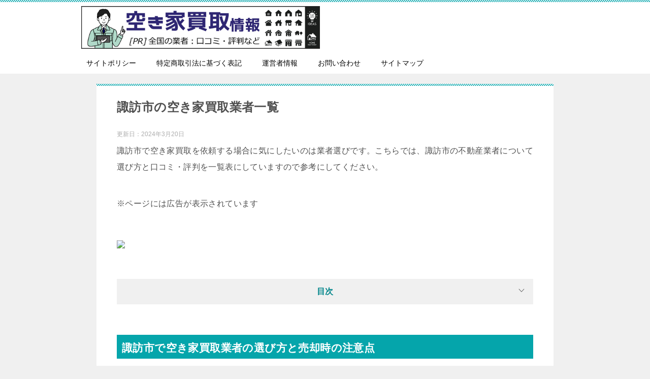

--- FILE ---
content_type: text/html; charset=UTF-8
request_url: https://abcrngy.sakura.ne.jp/satei/nagano-gyousya/576/
body_size: 95809
content:
<!doctype html><html lang="ja" class="col1 layout-footer-show"><head><meta charset="UTF-8"><meta name="viewport" content="width=device-width, initial-scale=1"><link rel="profile" href="https://gmpg.org/xfn/11"><link media="all" href="https://abcrngy.sakura.ne.jp/wp-content/cache/autoptimize/css/autoptimize_414d933a8b0415c6d3ec434f98bcf309.css" rel="stylesheet"><link media="screen" href="https://abcrngy.sakura.ne.jp/wp-content/cache/autoptimize/css/autoptimize_f825ce21dd99fe4c1623fd4026f4da42.css" rel="stylesheet"><title>諏訪市の空き家買取業者一覧</title><meta name='robots' content='max-image-preview:large' /> <script>var ajaxurl = 'https://abcrngy.sakura.ne.jp/wp-admin/admin-ajax.php';
        var sns_cnt = true;
                var toc_title = '目次';
                var cut_h = 5;
                var toc_close_flg = 1;</script> <link rel="alternate" type="application/rss+xml" title="空き家買取情報 &raquo; フィード" href="https://abcrngy.sakura.ne.jp/feed/" /><link rel="alternate" type="application/rss+xml" title="空き家買取情報 &raquo; コメントフィード" href="https://abcrngy.sakura.ne.jp/comments/feed/" /><link rel="alternate" title="oEmbed (JSON)" type="application/json+oembed" href="https://abcrngy.sakura.ne.jp/wp-json/oembed/1.0/embed?url=https%3A%2F%2Fabcrngy.sakura.ne.jp%2Fsatei%2Fnagano-gyousya%2F576%2F" /><link rel="alternate" title="oEmbed (XML)" type="text/xml+oembed" href="https://abcrngy.sakura.ne.jp/wp-json/oembed/1.0/embed?url=https%3A%2F%2Fabcrngy.sakura.ne.jp%2Fsatei%2Fnagano-gyousya%2F576%2F&#038;format=xml" /><link rel="canonical" href="https://abcrngy.sakura.ne.jp/satei/nagano-gyousya/576/" /><link rel="https://api.w.org/" href="https://abcrngy.sakura.ne.jp/wp-json/" /><link rel="alternate" title="JSON" type="application/json" href="https://abcrngy.sakura.ne.jp/wp-json/wp/v2/posts/576" /><link rel="EditURI" type="application/rsd+xml" title="RSD" href="https://abcrngy.sakura.ne.jp/xmlrpc.php?rsd" /><link rel='shortlink' href='https://abcrngy.sakura.ne.jp/?p=576' /> <script>var ajaxUrl = 'https://abcrngy.sakura.ne.jp/wp-admin/admin-ajax.php';</script> <meta property="og:type" content="article" /><meta property="og:url" content="https://abcrngy.sakura.ne.jp/satei/nagano-gyousya/576/" /><meta property="og:title" content="諏訪市の空き家買取業者一覧"/><meta property="og:description" content="諏訪市で空き家買取を依頼する場合に気にしたいのは業者選びです。こちらでは、諏訪市の不動産業者について選び方と口コミ・評判を一覧表にしていますので参考にしてください。 諏訪市で空き家買取業者の選び方と売却時の注意点 諏訪市 …"><meta property="og:site_name" content="空き家買取情報"><meta property="og:image" content="https://abcrngy.sakura.ne.jp/wp-content/uploads/2023/12/5b192f983e8d607ef663c26a0fd3b843.png"><meta property="og:image:type" content="image/png"><meta property="og:image:width" content="640"><meta property="og:image:height" content="474"><meta property="og:locale" content="ja_JP"><link rel="icon" href="https://abcrngy.sakura.ne.jp/wp-content/uploads/2024/01/718371-150x150.jpg" sizes="32x32" /><link rel="icon" href="https://abcrngy.sakura.ne.jp/wp-content/uploads/2024/01/718371-300x300.jpg" sizes="192x192" /><link rel="apple-touch-icon" href="https://abcrngy.sakura.ne.jp/wp-content/uploads/2024/01/718371-300x300.jpg" /><meta name="msapplication-TileImage" content="https://abcrngy.sakura.ne.jp/wp-content/uploads/2024/01/718371-300x300.jpg" /><meta name="google-site-verification" content="pcFmtpwBnSIXoVTCZu0iEpbWzk3aIxunRXH4MWp1ZLg" /></head><body data-rsssl=1 class="wp-singular post-template-default single single-post postid-576 single-format-standard wp-custom-logo wp-theme-keni80_wp_standard_all_202103091957 wp-child-theme-keni8-child"><div id="top" class="keni-container"><div class="keni-header_wrap"><div class="keni-header_outer"><header class="keni-header keni-header_col1"><div class="keni-header_inner"><p class="site-title"><a href="https://abcrngy.sakura.ne.jp/" rel="home"><noscript><img src="https://abcrngy.sakura.ne.jp/wp-content/uploads/2024/01/74a739c82f0f6d3fdab4e458480cbc41.png" alt="空き家買取情報"width='640' height='115'></noscript><img class="lazyload" src='data:image/svg+xml,%3Csvg%20xmlns=%22http://www.w3.org/2000/svg%22%20viewBox=%220%200%20640%20115%22%3E%3C/svg%3E' data-src="https://abcrngy.sakura.ne.jp/wp-content/uploads/2024/01/74a739c82f0f6d3fdab4e458480cbc41.png" alt="空き家買取情報"width='640' height='115'></a></p><div class="keni-header_cont"></div></div></header></div></div><div id="click-space"></div><div class="keni-gnav_wrap"><div class="keni-gnav_outer"><nav class="keni-gnav"><div class="keni-gnav_inner"><ul id="menu" class="keni-gnav_cont"><li id="menu-item-23" class="menu-item menu-item-type-post_type menu-item-object-page menu-item-23"><a href="https://abcrngy.sakura.ne.jp/%e3%82%b5%e3%82%a4%e3%83%88%e3%83%9d%e3%83%aa%e3%82%b7%e3%83%bc/">サイトポリシー</a></li><li id="menu-item-22" class="menu-item menu-item-type-post_type menu-item-object-page menu-item-22"><a href="https://abcrngy.sakura.ne.jp/%e7%89%b9%e5%ae%9a%e5%95%86%e5%8f%96%e5%bc%95%e6%b3%95%e3%81%ab%e5%9f%ba%e3%81%a5%e3%81%8f%e8%a1%a8%e8%a8%98/">特定商取引法に基づく表記</a></li><li id="menu-item-21" class="menu-item menu-item-type-post_type menu-item-object-page menu-item-21"><a href="https://abcrngy.sakura.ne.jp/%e9%81%8b%e5%96%b6%e8%80%85%e6%83%85%e5%a0%b1/">運営者情報</a></li><li id="menu-item-24" class="menu-item menu-item-type-post_type menu-item-object-page menu-item-24"><a href="https://abcrngy.sakura.ne.jp/%e3%81%8a%e5%95%8f%e3%81%84%e5%90%88%e3%82%8f%e3%81%9b/">お問い合わせ</a></li><li id="menu-item-35" class="menu-item menu-item-type-post_type menu-item-object-page menu-item-35"><a href="https://abcrngy.sakura.ne.jp/%e3%82%b5%e3%82%a4%e3%83%88%e3%83%9e%e3%83%83%e3%83%97/">サイトマップ</a></li><li class="menu-search"><div class="search-box"><form role="search" method="get" id="keni_search" class="searchform" action="https://abcrngy.sakura.ne.jp/"> <input type="text" value="" name="s" aria-label="検索"><button class="btn-search"><noscript><img src="https://abcrngy.sakura.ne.jp/wp-content/themes/keni80_wp_standard_all_202103091957/images/icon/search_black.svg" width="18" height="18" alt="検索"></noscript><img class="lazyload" src='data:image/svg+xml,%3Csvg%20xmlns=%22http://www.w3.org/2000/svg%22%20viewBox=%220%200%2018%2018%22%3E%3C/svg%3E' data-src="https://abcrngy.sakura.ne.jp/wp-content/themes/keni80_wp_standard_all_202103091957/images/icon/search_black.svg" width="18" height="18" alt="検索"></button></form></div></li></ul></div><div class="keni-gnav_btn_wrap"><div class="keni-gnav_btn"><span class="keni-gnav_btn_icon-open"></span></div></div></nav></div></div><div class="keni-main_wrap"><div class="keni-main_outer"><main id="main" class="keni-main"><div class="keni-main_inner"><aside class="free-area free-area_before-title"></aside><article class="post-576 post type-post status-publish format-standard has-post-thumbnail category-nagano-gyousya keni-section" itemscope itemtype="http://schema.org/Article"><meta itemscope itemprop="mainEntityOfPage"  itemType="https://schema.org/WebPage" itemid="https://abcrngy.sakura.ne.jp/satei/nagano-gyousya/576/" /><div class="keni-section_wrap article_wrap"><div class="keni-section"><header class="article-header"><h1 class="entry_title" itemprop="headline">諏訪市の空き家買取業者一覧</h1><div class="entry_status"><ul class="entry_date"><li class="entry_date_item">更新日：<time itemprop="dateModified" datetime="2024-03-20T03:38:15+09:00" content="2024-03-20T03:38:15+09:00">2024年3月20日</time></li></ul></div></header><div class="article-body" itemprop="articleBody"><p>諏訪市で空き家買取を依頼する場合に気にしたいのは業者選びです。こちらでは、諏訪市の不動産業者について選び方と口コミ・評判を一覧表にしていますので参考にしてください。<p><span>※ページには広告が表示されています</span></p><p><noscript><img decoding="async" src="https://www.rentracks.jp/adx/p.gifx?idx=0.5592.294072.761.1272&amp;dna=19286" border="0" height="1" width="1" /></noscript><img class="lazyload" decoding="async" src='data:image/svg+xml,%3Csvg%20xmlns=%22http://www.w3.org/2000/svg%22%20viewBox=%220%200%201%201%22%3E%3C/svg%3E' data-src="https://www.rentracks.jp/adx/p.gifx?idx=0.5592.294072.761.1272&amp;dna=19286" border="0" height="1" width="1" /></p><h2>諏訪市で空き家買取業者の選び方と売却時の注意点</h2><p>諏訪市で空き家の買取を依頼する場合におすすめしたいことは、<span style="text-decoration: underline;">不動産相場を知って業者を利用するということで安売りして大損しないようにすること</span>です。<p>これは<span class="line-yellow">「業者は必ずしもあなたの利益を優先しないことがあるため」</span>で、安売り損は業者を完全に信頼してしまうことで起こってしまいます！</p><p><figure id="attachment_1862" aria-describedby="caption-attachment-1862" style="width: 1024px" class="wp-caption aligncenter"><img fetchpriority="high" decoding="async" src="https://fudo3.exp.jp/wp-content/uploads/2021/06/22105839.jpg" alt="不動産業者に言いくるめられる男性" width="1024" height="614" class="frame wp-image-1862 size-full" /><figcaption id="caption-attachment-1862" class="wp-caption-text">業者が「あなたの味方・利益の最大化をしてくれる」という思い込みに注意！</figcaption></figure></p><p><span class="line-yellow">「えっ！そんな馬鹿な！高く売れれば手数料が多くなるのになぜ？」</span>と思うかもしれません。</p><p>&nbsp;</p><p>しかし、実際に必ずしも業者が売り手の利益を最大化してくれない主な理由は次の３つです。</p><ul><li>日本での不動産取引仲介は買い手と売り手の双方から依頼を受けて（双方代理）手数料を取れること</li><li>双方の仲介によって何度も取引をすることで手数料を取る機会を増やせること</li><li>周辺業者（リフォームなど）のと連携で手数料を取ることが出来ること</li></ul><p>つまり、<span class="line-yellow">売り手の利益が最大化されるとは限らないのです！</span></p><p>&nbsp;</p><p>売り手の利益が最大化されないことは<a target="_blank" rel="noopener" href="https://www.google.com/search?q=両手取引 囲い込み">「両手取引 囲い込み」<i class="icon_blank"></i></a>で検索するとその一端を見ることが出来るでしょう。</p><p>一方で、業者を利用しないで自分で売るというのもほとんどの方にとっては厳しいことです。<span style="font-size: 14px;">（それが出来るのであれば業者の問題点など気にする必要もありません…）</span></p><p>&nbsp;</p><p>これらのことから、<span class="line-yellow">「問題点を把握したうえで業者をうまく使っていく」というところが妥当である</span>と考えています。</p><p><figure id="attachment_1863" aria-describedby="caption-attachment-1863" style="width: 1024px" class="wp-caption aligncenter"><noscript><img decoding="async" src="https://fudo3.exp.jp/wp-content/uploads/2021/06/22094530.jpg" alt="親切にしてくれる不動産業者" width="1024" height="614" class="frame wp-image-1863 size-full" /></noscript><img decoding="async" src='data:image/svg+xml,%3Csvg%20xmlns=%22http://www.w3.org/2000/svg%22%20viewBox=%220%200%201024%20614%22%3E%3C/svg%3E' data-src="https://fudo3.exp.jp/wp-content/uploads/2021/06/22094530.jpg" alt="親切にしてくれる不動産業者" width="1024" height="614" class="lazyload frame wp-image-1863 size-full" /><figcaption id="caption-attachment-1863" class="wp-caption-text">親切にしてくれても「信頼・信用」はしないほうが無難。うまく使っていくことが大切！</figcaption></figure></p><p>以上より、こちらでは大雑把な相場や過去の取引事例から、<span class="line-yellow">おおまかな不動産相場を知って業者を利用するということで大損しないようにすることをおすすめ</span>しています。</p><h3>空き家の売却先と効率的に高く売る方法</h3><p>空き家を売る場合には、身内や知り合いに売る場合を除けば、主に不動産屋で相談することになります。</p><p>この場合に、「相談する不動産屋が仲介をして買い手を探すのか（仲介）」、それとも「相談する不動産屋が買う（買取）」かどうかで、<span class="line-yellow">売値や売却に掛かる期間などに違いがあります。</span></p><p>これらを大雑把な要素で比較表にすると次のようになります。</p><table style="border-collapse: collapse; width: 100%;"><tbody><tr><td style="width: 33.3333%;"></td><td style="width: 33.3333%;">仲介</td><td style="width: 33.3333%;">買取</td></tr><tr><td style="width: 33.3333%;">最終的な売却相手</td><td style="width: 33.3333%;">相談する不動産屋以外</td><td style="width: 33.3333%;">相談する不動産屋</td></tr><tr><td style="width: 33.3333%;">売却期間</td><td style="width: 33.3333%;">比較的長め</td><td style="width: 33.3333%;"><span class="line-yellow">短い</span></td></tr><tr><td style="width: 33.3333%;">手間</td><td style="width: 33.3333%;">内覧対応など手間が掛かる</td><td style="width: 33.3333%;">買い手が決まっていて手間が掛からない</td></tr><tr><td style="width: 33.3333%;">売却価格</td><td style="width: 33.3333%;"><span class="line-yellow">比較的高い</span></td><td style="width: 33.3333%;">低くなりやすい</td></tr></tbody></table><p>仲介と買取について簡単にまとめると、買取では相談する不動産屋が物件を買い取るので手間が掛からない反面、業者も利益を取りたいので売却価格が低くなりやすいといった特徴があります。</p><p>一方で、仲介では内覧対応などで手間が掛かるし売却までの期間も長い点はありますが、<span class="line-yellow">最大のメリットである売却価格が比較的高い点に注目です。</span></p><h4>空き家を高く売るなら計画段階から不動産屋に連絡</h4><p>当サイトでは、<span class="line-yellow">急ぎでなければ「仲介を前提として事前に準備していく売り方」をおすすめしています。</span></p><p>これは、せっかくお金になる不動産をわざわざ安売りして損をするべきではなく、出来る限り高値で売って利用されるべきと考えているからです。</p><p>&nbsp;</p><p>そのため、相続の準備が期間的に難しいなどの場合を除けば、空き家売却の計画を建てる段階から不動産価格を調べたうえで進めると、安売り損を防ぐことに役立ちます。</p><p><span style="text-decoration: underline;">仲介では不動産屋としても「相談から2年以内の売却を想定しているような状況」</span>なので、<span class="line-yellow">早い段階での相談も全然OKです。</span></p><p>&nbsp;</p><p>以上より、将来の相続や空き家を数年後に売却する予定がある場合には、今すぐいくつかの不動産屋に相談する準備がおすすめです。</p><p>&nbsp;</p><p>■手間が掛かって後回しに注意！？「うっかり放置で価値下落」■</p><p>将来に空き家を売る場合に注意したいのは査定を放置してしまうこと。</p><p>これは、価値を知らないうちに下がっている場合もありますから、<span class="line-yellow">下落が数百万円規模ならまあまあ損なわけです。</span></p><p>とはいえ、不動産の価値を調べる場合には、何十項目も情報を入力しなければならないので、放置してしまうのも納得でした。</p><p>&nbsp;</p><p>しかし、今は時代が変わってネットから簡単査定依頼ができるようになりましたので、放置で損をするという点はいくらか解消されました。</p><p>相続前の空き家など「誰が処理するの？」と放置されやすい状況でも、数分のちょっとした手間なら誰が負担しても良さそうです。</p><p><figure id="attachment_1902" aria-describedby="caption-attachment-1902" style="width: 461px" class="wp-caption aligncenter"><noscript><img decoding="async" src="https://fudo3.exp.jp/wp-content/uploads/2022/02/ec195ac4fdbd8127842dcf3ff3e0e19f.jpg" alt="イエウール申込み画面2" width="461" height="396" class="frame wp-image-1902 size-full" /></noscript><img decoding="async" src='data:image/svg+xml,%3Csvg%20xmlns=%22http://www.w3.org/2000/svg%22%20viewBox=%220%200%20461%20396%22%3E%3C/svg%3E' data-src="https://fudo3.exp.jp/wp-content/uploads/2022/02/ec195ac4fdbd8127842dcf3ff3e0e19f.jpg" alt="イエウール申込み画面2" width="461" height="396" class="lazyload frame wp-image-1902 size-full" /><figcaption id="caption-attachment-1902" class="wp-caption-text">利用画面：かんたん３分入力で不動産価値の目安をチェック！</figcaption></figure></p><p>LINEのような感じで簡単ですので、売り時を逃す前にちょっと試してみてください。</p><p><span class="line-yellow">無料です。</span></p><p>&nbsp;</p><p><a href="/redirect_page/ieurt/" target="_blank" rel="nofollow noopener">⇒空き家はいくらになる？ネットで査定する【無料】<i class="icon_blank"></i></a></p><h2>諏訪市周辺の空き家買取不動産会社一覧：グーグルマップ口コミ比較表</h2><p><div class="su-gmap su-u-responsive-media-yes"><iframe loading="lazy" width="600" height="400" src="//maps.google.com/maps?q=%E9%95%B7%E9%87%8E%20%E4%B8%8D%E5%8B%95%E7%94%A3%E8%B2%B7%E5%8F%96&amp;output=embed" title=""></iframe></div></p><p>上の地図にあるピン（赤い印）を押すことで業者の口コミや評判を確認できます。</p><p>また、下にある表は長野における不動産業者を口コミ数が多い順番に並べたものです。</p><p>一見すると評価が高いほうが良さそうですが、口コミ数が多いほど「実績が多い」と見ることが出来て、全ての人を満足させるのが難しい点を考えると「微妙～普通な口コミ評価」なども実績のひとつです。<google-sheets-html-origin></google-sheets-html-origin></p><p></p><table xmlns="http://www.w3.org/1999/xhtml" cellspacing="0" cellpadding="0" dir="ltr" border="1"><colgroup><col width="141" /><col width="100" /><col width="100" /></colgroup><tbody><tr><td data-sheets-value="{&quot;1&quot;:2,&quot;2&quot;:&quot;業者名&quot;}" data-sheets-formula="=query(list!R[-3]:R[3687],&quot;select B,C,D,E where A = '&quot;&amp;R[-3]C[-1]&amp;&quot;' order by D desc&quot;)">業者名</td><td data-sheets-value="{&quot;1&quot;:2,&quot;2&quot;:&quot;評価&quot;}" data-sheets-ischild="">評価</td><td data-sheets-value="{&quot;1&quot;:2,&quot;2&quot;:&quot;クチコミ件数&quot;}" data-sheets-ischild="">クチコミ件数</td></tr><tr><td data-sheets-value="{&quot;1&quot;:2,&quot;2&quot;:&quot;エイブルネットワーク南長野店&quot;}" data-sheets-ischild="">エイブルネットワーク南長野店</td><td data-sheets-value="{&quot;1&quot;:3,&quot;3&quot;:4.7}" data-sheets-numberformat="{&quot;1&quot;:2,&quot;2&quot;:&quot;#,##0&quot;,&quot;3&quot;:1}" data-sheets-ischild="">5</td><td data-sheets-value="{&quot;1&quot;:3,&quot;3&quot;:144}" data-sheets-numberformat="{&quot;1&quot;:2,&quot;2&quot;:&quot;#,##0&quot;,&quot;3&quot;:1}" data-sheets-ischild="">144</td></tr><tr><td data-sheets-value="{&quot;1&quot;:2,&quot;2&quot;:&quot;エイブルネットワーク長野駅東口店&quot;}" data-sheets-ischild="">エイブルネットワーク長野駅東口店</td><td data-sheets-value="{&quot;1&quot;:3,&quot;3&quot;:4.6}" data-sheets-numberformat="{&quot;1&quot;:2,&quot;2&quot;:&quot;#,##0&quot;,&quot;3&quot;:1}" data-sheets-ischild="">5</td><td data-sheets-value="{&quot;1&quot;:3,&quot;3&quot;:101}" data-sheets-numberformat="{&quot;1&quot;:2,&quot;2&quot;:&quot;#,##0&quot;,&quot;3&quot;:1}" data-sheets-ischild="">101</td></tr><tr><td data-sheets-value="{&quot;1&quot;:2,&quot;2&quot;:&quot;ピタットハウス 長野南店&quot;}" data-sheets-ischild="">ピタットハウス 長野南店</td><td data-sheets-value="{&quot;1&quot;:3,&quot;3&quot;:4.6}" data-sheets-numberformat="{&quot;1&quot;:2,&quot;2&quot;:&quot;#,##0&quot;,&quot;3&quot;:1}" data-sheets-ischild="">5</td><td data-sheets-value="{&quot;1&quot;:3,&quot;3&quot;:93}" data-sheets-numberformat="{&quot;1&quot;:2,&quot;2&quot;:&quot;#,##0&quot;,&quot;3&quot;:1}" data-sheets-ischild="">93</td></tr><tr><td data-sheets-value="{&quot;1&quot;:2,&quot;2&quot;:&quot;ミニミニFC長野稲里店&quot;}" data-sheets-ischild="">ミニミニFC長野稲里店</td><td data-sheets-value="{&quot;1&quot;:3,&quot;3&quot;:4.1}" data-sheets-numberformat="{&quot;1&quot;:2,&quot;2&quot;:&quot;#,##0&quot;,&quot;3&quot;:1}" data-sheets-ischild="">4</td><td data-sheets-value="{&quot;1&quot;:3,&quot;3&quot;:60}" data-sheets-numberformat="{&quot;1&quot;:2,&quot;2&quot;:&quot;#,##0&quot;,&quot;3&quot;:1}" data-sheets-ischild="">60</td></tr><tr><td data-sheets-value="{&quot;1&quot;:2,&quot;2&quot;:&quot;ララハウス株式会社 長野支店&quot;}" data-sheets-ischild="">ララハウス株式会社 長野支店</td><td data-sheets-value="{&quot;1&quot;:3,&quot;3&quot;:5}" data-sheets-numberformat="{&quot;1&quot;:2,&quot;2&quot;:&quot;#,##0&quot;,&quot;3&quot;:1}" data-sheets-ischild="">5</td><td data-sheets-value="{&quot;1&quot;:3,&quot;3&quot;:33}" data-sheets-numberformat="{&quot;1&quot;:2,&quot;2&quot;:&quot;#,##0&quot;,&quot;3&quot;:1}" data-sheets-ischild="">33</td></tr><tr><td data-sheets-value="{&quot;1&quot;:2,&quot;2&quot;:&quot;ピタットハウス長野駅前店&quot;}" data-sheets-ischild="">ピタットハウス長野駅前店</td><td data-sheets-value="{&quot;1&quot;:3,&quot;3&quot;:4.8}" data-sheets-numberformat="{&quot;1&quot;:2,&quot;2&quot;:&quot;#,##0&quot;,&quot;3&quot;:1}" data-sheets-ischild="">5</td><td data-sheets-value="{&quot;1&quot;:3,&quot;3&quot;:28}" data-sheets-numberformat="{&quot;1&quot;:2,&quot;2&quot;:&quot;#,##0&quot;,&quot;3&quot;:1}" data-sheets-ischild="">28</td></tr><tr><td data-sheets-value="{&quot;1&quot;:2,&quot;2&quot;:&quot;東邦商事（株）長野本店&quot;}" data-sheets-ischild="">東邦商事（株）長野本店</td><td data-sheets-value="{&quot;1&quot;:3,&quot;3&quot;:4.8}" data-sheets-numberformat="{&quot;1&quot;:2,&quot;2&quot;:&quot;#,##0&quot;,&quot;3&quot;:1}" data-sheets-ischild="">5</td><td data-sheets-value="{&quot;1&quot;:3,&quot;3&quot;:26}" data-sheets-numberformat="{&quot;1&quot;:2,&quot;2&quot;:&quot;#,##0&quot;,&quot;3&quot;:1}" data-sheets-ischild="">26</td></tr><tr><td data-sheets-value="{&quot;1&quot;:2,&quot;2&quot;:&quot;長野市賃貸・アパート・不動産｜(有)信大開発&quot;}" data-sheets-ischild="">長野市賃貸・アパート・不動産｜(有)信大開発</td><td data-sheets-value="{&quot;1&quot;:3,&quot;3&quot;:3.9}" data-sheets-numberformat="{&quot;1&quot;:2,&quot;2&quot;:&quot;#,##0&quot;,&quot;3&quot;:1}" data-sheets-ischild="">4</td><td data-sheets-value="{&quot;1&quot;:3,&quot;3&quot;:22}" data-sheets-numberformat="{&quot;1&quot;:2,&quot;2&quot;:&quot;#,##0&quot;,&quot;3&quot;:1}" data-sheets-ischild="">22</td></tr><tr><td data-sheets-value="{&quot;1&quot;:2,&quot;2&quot;:&quot;(株)芹田不動産&quot;}" data-sheets-ischild="">(株)芹田不動産</td><td data-sheets-value="{&quot;1&quot;:3,&quot;3&quot;:3.6}" data-sheets-numberformat="{&quot;1&quot;:2,&quot;2&quot;:&quot;#,##0&quot;,&quot;3&quot;:1}" data-sheets-ischild="">4</td><td data-sheets-value="{&quot;1&quot;:3,&quot;3&quot;:21}" data-sheets-numberformat="{&quot;1&quot;:2,&quot;2&quot;:&quot;#,##0&quot;,&quot;3&quot;:1}" data-sheets-ischild="">21</td></tr><tr><td data-sheets-value="{&quot;1&quot;:2,&quot;2&quot;:&quot;株式会社アセット50&quot;}" data-sheets-ischild="">株式会社アセット50</td><td data-sheets-value="{&quot;1&quot;:3,&quot;3&quot;:4.5}" data-sheets-numberformat="{&quot;1&quot;:2,&quot;2&quot;:&quot;#,##0&quot;,&quot;3&quot;:1}" data-sheets-ischild="">5</td><td data-sheets-value="{&quot;1&quot;:3,&quot;3&quot;:8}" data-sheets-numberformat="{&quot;1&quot;:2,&quot;2&quot;:&quot;#,##0&quot;,&quot;3&quot;:1}" data-sheets-ischild="">8</td></tr></tbody></table><p><span style="font-size: 12px;">※「評価」「クチコミ件数」は調査日におけるGoogle マップのクチコミ評価</span></p><p>長野で実績があって評判が良い業者を探す場合、手間を掛けられて気が済むまで比較すればOKです。</p><p>ただこれ、正直結構めんどくさいですよね。</p><p>そこで、長野の評判が良い不動産業者について、特徴を簡単に説明するので業者選びに役立ててください。</p><h3>1位：エイブルネットワーク南長野店</h3><p><noscript><img decoding="async" src="https://abcrngy.sakura.ne.jp/wp-content/uploads/2024/12/f9da6ff131d28caf52734ca1e90378be.png" alt="【エイブル】エイブルネットワーク南長野店の店舗情報｜川中島駅・長野県長野市周辺の不動産会社(不動産屋)をお探しの方へ" width="640" height="306" class="aligncenter size-full wp-image-6483" srcset="https://abcrngy.sakura.ne.jp/wp-content/uploads/2024/12/f9da6ff131d28caf52734ca1e90378be.png 640w, https://abcrngy.sakura.ne.jp/wp-content/uploads/2024/12/f9da6ff131d28caf52734ca1e90378be-300x143.png 300w" sizes="(max-width: 640px) 100vw, 640px" /></noscript><img decoding="async" src='data:image/svg+xml,%3Csvg%20xmlns=%22http://www.w3.org/2000/svg%22%20viewBox=%220%200%20640%20306%22%3E%3C/svg%3E' data-src="https://abcrngy.sakura.ne.jp/wp-content/uploads/2024/12/f9da6ff131d28caf52734ca1e90378be.png" alt="【エイブル】エイブルネットワーク南長野店の店舗情報｜川中島駅・長野県長野市周辺の不動産会社(不動産屋)をお探しの方へ" width="640" height="306" class="lazyload aligncenter size-full wp-image-6483" data-srcset="https://abcrngy.sakura.ne.jp/wp-content/uploads/2024/12/f9da6ff131d28caf52734ca1e90378be.png 640w, https://abcrngy.sakura.ne.jp/wp-content/uploads/2024/12/f9da6ff131d28caf52734ca1e90378be-300x143.png 300w" data-sizes="(max-width: 640px) 100vw, 640px" /></p><p><span>エイブルネットワーク南長野店は、賃貸マンション・賃貸アパート・賃貸住宅を専門に扱う信頼の不動産業者です。</span></p><p><span>創業50年以上の実績を持ち、長野市南部・千曲市エリアを中心に幅広いエリアの物件をご紹介。</span></p><p><span>土日祝は9:30から営業しています。</span></p><table style="width: 100%; height: 118px;"><tbody><tr style="height: 10px;"><td style="height: 10px;">業者名</td><td style="height: 10px;"><a href="https://shop.able.co.jp/C03000666/" target="_blank" rel="nofollow noopener">エイブルネットワーク南長野店</a></td></tr><tr style="height: 36px;"><td style="height: 36px;">電話</td><td style="height: 36px;">026-286-6001</td></tr><tr style="height: 36px;"><td style="height: 36px;">グーグルマップ評価</td><td style="height: 36px;">4.7</td></tr><tr style="height: 36px;"><td style="height: 36px;">口コミ数</td><td style="height: 36px;">144 件</td></tr></tbody></table><p><a href="https://www.google.com/maps/search/エイブルネットワーク南長野店 長野" target="_blank" rel="nofollow noopener">⇒エイブルネットワーク南長野店のアクセス・口コミ内容をグーグルマップで詳しく見る</a></p><h3>2位：エイブルネットワーク長野駅東口店</h3><p><noscript><img decoding="async" src="https://abcrngy.sakura.ne.jp/wp-content/uploads/2024/12/b20e43a93e283fec6e9273dabd05f8b5.png" alt="【エイブル】エイブルネットワーク長野駅東口店の店舗情報｜長野駅・長野県長野市周辺の不動産会社(不動産屋)をお探しの方へ" width="640" height="306" class="aligncenter size-full wp-image-6484" srcset="https://abcrngy.sakura.ne.jp/wp-content/uploads/2024/12/b20e43a93e283fec6e9273dabd05f8b5.png 640w, https://abcrngy.sakura.ne.jp/wp-content/uploads/2024/12/b20e43a93e283fec6e9273dabd05f8b5-300x143.png 300w" sizes="(max-width: 640px) 100vw, 640px" /></noscript><img decoding="async" src='data:image/svg+xml,%3Csvg%20xmlns=%22http://www.w3.org/2000/svg%22%20viewBox=%220%200%20640%20306%22%3E%3C/svg%3E' data-src="https://abcrngy.sakura.ne.jp/wp-content/uploads/2024/12/b20e43a93e283fec6e9273dabd05f8b5.png" alt="【エイブル】エイブルネットワーク長野駅東口店の店舗情報｜長野駅・長野県長野市周辺の不動産会社(不動産屋)をお探しの方へ" width="640" height="306" class="lazyload aligncenter size-full wp-image-6484" data-srcset="https://abcrngy.sakura.ne.jp/wp-content/uploads/2024/12/b20e43a93e283fec6e9273dabd05f8b5.png 640w, https://abcrngy.sakura.ne.jp/wp-content/uploads/2024/12/b20e43a93e283fec6e9273dabd05f8b5-300x143.png 300w" data-sizes="(max-width: 640px) 100vw, 640px" /></p><p><span>エイブルエイブルネットワーク長野駅東口店は、創業50年以上の実績を持ち、信頼の不動産業者です。</span></p><p><span>全国展開のエイブル店舗の一つで、長野駅周辺のお部屋探しをサポート。</span></p><p><span>長野駅周辺の安心・信頼の不動産パートナーです。</span></p><table><tbody><tr><td>業者名</td><td><a href="https://shop.able.co.jp/C03000663/" target="_blank" rel="nofollow noopener">エイブルネットワーク長野駅東口店</a></td></tr><tr><td>電話</td><td>026-229-0550</td></tr><tr><td>グーグルマップ評価</td><td>4.6</td></tr><tr><td>口コミ数</td><td>101 件</td></tr></tbody></table><p><a href="https://www.google.com/maps/search/エイブルネットワーク長野駅東口店 長野" target="_blank" rel="nofollow noopener">⇒エイブルネットワーク長野駅東口店のアクセス・口コミ内容をグーグルマップで詳しく見る</a></p><h3>3位：ピタットハウス 長野南店</h3><p><noscript><img decoding="async" src="https://abcrngy.sakura.ne.jp/wp-content/uploads/2024/12/ef2f49e5544b1c646f756fb9ecc4b1ea.png" alt="ピタットハウス長野南店(株式会社東邦不動産プラザ)" width="640" height="306" class="aligncenter size-full wp-image-6485" srcset="https://abcrngy.sakura.ne.jp/wp-content/uploads/2024/12/ef2f49e5544b1c646f756fb9ecc4b1ea.png 640w, https://abcrngy.sakura.ne.jp/wp-content/uploads/2024/12/ef2f49e5544b1c646f756fb9ecc4b1ea-300x143.png 300w" sizes="(max-width: 640px) 100vw, 640px" /></noscript><img decoding="async" src='data:image/svg+xml,%3Csvg%20xmlns=%22http://www.w3.org/2000/svg%22%20viewBox=%220%200%20640%20306%22%3E%3C/svg%3E' data-src="https://abcrngy.sakura.ne.jp/wp-content/uploads/2024/12/ef2f49e5544b1c646f756fb9ecc4b1ea.png" alt="ピタットハウス長野南店(株式会社東邦不動産プラザ)" width="640" height="306" class="lazyload aligncenter size-full wp-image-6485" data-srcset="https://abcrngy.sakura.ne.jp/wp-content/uploads/2024/12/ef2f49e5544b1c646f756fb9ecc4b1ea.png 640w, https://abcrngy.sakura.ne.jp/wp-content/uploads/2024/12/ef2f49e5544b1c646f756fb9ecc4b1ea-300x143.png 300w" data-sizes="(max-width: 640px) 100vw, 640px" /></p><p><span>ピタットハウスは全国650店舗の総合不動産ショップです。</span></p><p><span>ピタットハウス長野南店は株式会社東邦不動産プラザが運営し、広々とした店内と駐車場完備で、お子様連れでも気軽に訪れられます。</span></p><p><span>営業時間は09:00〜18:00で、毎週水曜日と夏季休業、8月12日から16日までが定休日です。</span></p><table><tbody><tr><td>業者名</td><td><a href="https://www.pitat.com/shopDetail/naganominami.html" target="_blank" rel="nofollow noopener">ピタットハウス 長野南店</a></td></tr><tr><td>電話</td><td>026-219-2121</td></tr><tr><td>グーグルマップ評価</td><td>4.6</td></tr><tr><td>口コミ数</td><td>93 件</td></tr></tbody></table><p><a href="https://www.google.com/maps/search/ピタットハウス 長野南店 長野" target="_blank" rel="nofollow noopener">⇒ピタットハウス 長野南店のアクセス・口コミ内容をグーグルマップで詳しく見る</a></p><h3>4位：ミニミニFC長野稲里店</h3><p><noscript><img decoding="async" src="https://abcrngy.sakura.ne.jp/wp-content/uploads/2024/12/7dbd5af66b52918dcb93a0da339574e6.png" alt="FC長野稲里店（株式会社チンタイバンク）｜川中島駅・長野市周辺の不動産屋・不動産会社はminiminiで" width="640" height="306" class="aligncenter size-full wp-image-6486" srcset="https://abcrngy.sakura.ne.jp/wp-content/uploads/2024/12/7dbd5af66b52918dcb93a0da339574e6.png 640w, https://abcrngy.sakura.ne.jp/wp-content/uploads/2024/12/7dbd5af66b52918dcb93a0da339574e6-300x143.png 300w" sizes="(max-width: 640px) 100vw, 640px" /></noscript><img decoding="async" src='data:image/svg+xml,%3Csvg%20xmlns=%22http://www.w3.org/2000/svg%22%20viewBox=%220%200%20640%20306%22%3E%3C/svg%3E' data-src="https://abcrngy.sakura.ne.jp/wp-content/uploads/2024/12/7dbd5af66b52918dcb93a0da339574e6.png" alt="FC長野稲里店（株式会社チンタイバンク）｜川中島駅・長野市周辺の不動産屋・不動産会社はminiminiで" width="640" height="306" class="lazyload aligncenter size-full wp-image-6486" data-srcset="https://abcrngy.sakura.ne.jp/wp-content/uploads/2024/12/7dbd5af66b52918dcb93a0da339574e6.png 640w, https://abcrngy.sakura.ne.jp/wp-content/uploads/2024/12/7dbd5af66b52918dcb93a0da339574e6-300x143.png 300w" data-sizes="(max-width: 640px) 100vw, 640px" /></p><p><span>「FC長野稲里店」は、信越本線川中島駅周辺で豊富な賃貸物件を取り扱う不動産業者です。</span></p><p><span>駐車場完備の店舗で、新築物件や初期費用軽減物件、ペット可能物件など多彩な選択肢を提供。</span></p><p><span>営業時間は10:00～18:30。</span></p><table><tbody><tr><td>業者名</td><td><a href="https://minimini.jp/shop/50540054/fc-naganoinazato/" target="_blank" rel="nofollow noopener">ミニミニFC長野稲里店</a></td></tr><tr><td>電話</td><td>026-286-7878</td></tr><tr><td>グーグルマップ評価</td><td>4.1</td></tr><tr><td>口コミ数</td><td>60 件</td></tr></tbody></table><p><a href="https://www.google.com/maps/search/ミニミニFC長野稲里店 長野" target="_blank" rel="nofollow noopener">⇒ミニミニFC長野稲里店のアクセス・口コミ内容をグーグルマップで詳しく見る</a></p><h3>5位：ララハウス株式会社 長野支店</h3><p><noscript><img decoding="async" src="https://abcrngy.sakura.ne.jp/wp-content/uploads/2024/12/b3b538f9f0643a90c06b6a9f3cfffc39.png" alt="会社概要 - ララハウス - 長野支店" width="640" height="306" class="aligncenter size-full wp-image-6487" srcset="https://abcrngy.sakura.ne.jp/wp-content/uploads/2024/12/b3b538f9f0643a90c06b6a9f3cfffc39.png 640w, https://abcrngy.sakura.ne.jp/wp-content/uploads/2024/12/b3b538f9f0643a90c06b6a9f3cfffc39-300x143.png 300w" sizes="(max-width: 640px) 100vw, 640px" /></noscript><img decoding="async" src='data:image/svg+xml,%3Csvg%20xmlns=%22http://www.w3.org/2000/svg%22%20viewBox=%220%200%20640%20306%22%3E%3C/svg%3E' data-src="https://abcrngy.sakura.ne.jp/wp-content/uploads/2024/12/b3b538f9f0643a90c06b6a9f3cfffc39.png" alt="会社概要 - ララハウス - 長野支店" width="640" height="306" class="lazyload aligncenter size-full wp-image-6487" data-srcset="https://abcrngy.sakura.ne.jp/wp-content/uploads/2024/12/b3b538f9f0643a90c06b6a9f3cfffc39.png 640w, https://abcrngy.sakura.ne.jp/wp-content/uploads/2024/12/b3b538f9f0643a90c06b6a9f3cfffc39-300x143.png 300w" data-sizes="(max-width: 640px) 100vw, 640px" /></p><p><span>ララハウス株式会社長野支店は、信頼性と専門知識を兼ね備え、地域の幅広い不動産ニーズに応える業者です。</span></p><p><span>2014年創業で、資本金3000万円、73名の従業員が在籍し、16名の宅地建物取引士や賃貸不動産経営管理士を含む資格保有者が多数揃っています。</span></p><table><tbody><tr><td>業者名</td><td><a href="https://nagano.lala.co.jp/info/nagano/2" target="_blank" rel="nofollow noopener">ララハウス株式会社 長野支店</a></td></tr><tr><td>電話</td><td>026-217-3373</td></tr><tr><td>グーグルマップ評価</td><td>5</td></tr><tr><td>口コミ数</td><td>33 件</td></tr></tbody></table><p><a href="https://www.google.com/maps/search/ララハウス株式会社 長野支店 長野" target="_blank" rel="nofollow noopener">⇒ララハウス株式会社 長野支店のアクセス・口コミ内容をグーグルマップで詳しく見る</a></p><h3>グーグルマップクチコミの問題点とは</h3><p>ここまでは、市区町村周辺の不動産会社についてグーグルマップの口コミ数でランキングした解説でした。</p><p>実は「利用者のリアルな意見が聞ける」と期待したい口コミ情報ですが、評価を買う事ができたり、また店舗側から利用者に対して「良い評価をしてくれると嬉しい」など誘導することが可能です。</p><p>加えて、同業者のひがみなどで悪い口コミを投稿するといった嫌がらせもありますから、「悪い口コミは信用出来る！」というのは今の時代では少し古い考え方です。</p><p>口コミによる評価は「公正感」を良くも悪くも利用している場合があります。</p><p>このような不正を完全に取り除くことは難しいですが、複数の情報元から見ることでより良い会社比較が可能です。</p><p>そのため、次はポータルサイトでの口コミ情報を一覧表にまとめてみました。</p><h2>長野県内の空き家買取不動産会社一覧：ポータルサイト口コミ比較表</h2><table><tbody><tr><th>業者名</th><th>評価</th><th>口コミ数</th></tr><tr><td>株式会社カチタス</td><td>4.5</td><td>7</td></tr><tr><td>ミヤモリ不動産株式会社</td><td>4.6</td><td>4</td></tr><tr><td>株式会社カネト小原</td><td>5</td><td>4</td></tr><tr><td>株式会社中央不動産</td><td>3.3</td><td>3</td></tr><tr><td>株式会社深考全幸</td><td>4.5</td><td>2</td></tr><tr><td>ロイヤルリゾート株式会社</td><td>4.5</td><td>2</td></tr><tr><td>株式会社クワイエット・ライフ</td><td>3.4</td><td>2</td></tr><tr><td>佐藤不動産</td><td>5</td><td>2</td></tr><tr><td>株式会社アーク</td><td>4.2</td><td>2</td></tr><tr><td>株式会社東亜不動産</td><td>3</td><td>2</td></tr></tbody></table><p><span style="font-size: 12px;">※口コミ情報：イエウール系列「おうちの語り部」より調査日時点の情報</span></p><p>ポータルサイトの口コミは、実際に不動産査定や売却について不動産会社と関わった点で、どうしても口コミ数は多くはありません。</p><p>一方で、投稿者が不動産取引に関連しているために、口コミ数は少ないものの内容に価値があるものが多いです。</p><p>なお、ポータルサイト側でも「表示させたい口コミ」は選ぶでしょうから、これだけ見て業者選びをするのはおすすめできません。</p><p>ただし、比較する業者の順序を付けるのには役立ちます。</p><p>続けて、口コミ数が多い不動産会社を簡単に解説します。</p><h3>株式会社カチタス</h3><p><noscript><img decoding="async" src="https://abcrngy.sakura.ne.jp/wp-content/uploads/2024/12/dcc6478948421af0cb6fb9ba7f6a9b44.png" alt="伊那店 - 中古住宅の購入・売却ならカチタス" width="640" height="306" class="aligncenter size-full wp-image-6493" srcset="https://abcrngy.sakura.ne.jp/wp-content/uploads/2024/12/dcc6478948421af0cb6fb9ba7f6a9b44.png 640w, https://abcrngy.sakura.ne.jp/wp-content/uploads/2024/12/dcc6478948421af0cb6fb9ba7f6a9b44-300x143.png 300w" sizes="(max-width: 640px) 100vw, 640px" /></noscript><img decoding="async" src='data:image/svg+xml,%3Csvg%20xmlns=%22http://www.w3.org/2000/svg%22%20viewBox=%220%200%20640%20306%22%3E%3C/svg%3E' data-src="https://abcrngy.sakura.ne.jp/wp-content/uploads/2024/12/dcc6478948421af0cb6fb9ba7f6a9b44.png" alt="伊那店 - 中古住宅の購入・売却ならカチタス" width="640" height="306" class="lazyload aligncenter size-full wp-image-6493" data-srcset="https://abcrngy.sakura.ne.jp/wp-content/uploads/2024/12/dcc6478948421af0cb6fb9ba7f6a9b44.png 640w, https://abcrngy.sakura.ne.jp/wp-content/uploads/2024/12/dcc6478948421af0cb6fb9ba7f6a9b44-300x143.png 300w" data-sizes="(max-width: 640px) 100vw, 640px" /></p><p><span>株式会社カチタスは、東京証券取引所プライム市場に上場しており、不動産業界でも中古住宅のリフォームと販売を行っている企業です。JR伊那市駅から徒歩3分の便利な場所に伊那店があり、駐車場も6台完備しています。お客様の住まい探しや住宅の売却に関するお手伝いを提供しており、スタッフとお店は明るく、気軽にご来店いただけます。営業時間は９:００～１８:００で、毎週水曜日と第一・第三・第五火曜日が定休日です。</span></p><table><tbody><tr><td>評価</td><td>4.5／5</td></tr><tr><td>口コミ数</td><td>口コミ 7 件</td></tr><tr><td>電話番号</td><td><a href="tel:0120-715-344">0120-715-344</a></td></tr><tr><td>免許・許可など</td><td>国土交通大臣(6)第005475号</td></tr></tbody></table><h3>ミヤモリ不動産株式会社</h3><p><noscript><img decoding="async" src="https://abcrngy.sakura.ne.jp/wp-content/uploads/2024/12/1458cbe796f7ad23d4ebb9d52fc76ad5.png" alt="ミヤモリ不動産｜長野県佐久市・小諸市・上田市・長野市・松本市周辺のアパート、マンション、土地、住宅など不動産情報。 (2)" width="640" height="306" class="aligncenter size-full wp-image-6492" srcset="https://abcrngy.sakura.ne.jp/wp-content/uploads/2024/12/1458cbe796f7ad23d4ebb9d52fc76ad5.png 640w, https://abcrngy.sakura.ne.jp/wp-content/uploads/2024/12/1458cbe796f7ad23d4ebb9d52fc76ad5-300x143.png 300w" sizes="(max-width: 640px) 100vw, 640px" /></noscript><img decoding="async" src='data:image/svg+xml,%3Csvg%20xmlns=%22http://www.w3.org/2000/svg%22%20viewBox=%220%200%20640%20306%22%3E%3C/svg%3E' data-src="https://abcrngy.sakura.ne.jp/wp-content/uploads/2024/12/1458cbe796f7ad23d4ebb9d52fc76ad5.png" alt="ミヤモリ不動産｜長野県佐久市・小諸市・上田市・長野市・松本市周辺のアパート、マンション、土地、住宅など不動産情報。 (2)" width="640" height="306" class="lazyload aligncenter size-full wp-image-6492" data-srcset="https://abcrngy.sakura.ne.jp/wp-content/uploads/2024/12/1458cbe796f7ad23d4ebb9d52fc76ad5.png 640w, https://abcrngy.sakura.ne.jp/wp-content/uploads/2024/12/1458cbe796f7ad23d4ebb9d52fc76ad5-300x143.png 300w" data-sizes="(max-width: 640px) 100vw, 640px" /></p><p><span>ミヤモリ不動産は、佐久市、小諸市、上田市、長野市、松本市周辺で不動産情報を提供している不動産業者です。同社はアパート、賃貸マンション、土地、戸建など、幅広い不動産情報を扱っており、売買のお問い合わせは佐久本店とホームメイトFC佐久平店で、賃貸のお問い合わせはホームメイトFC佐久平店で対応しています。</span></p><p><span>また、同社は地域別に物件情報を提供し、佐久市、小諸市、軽井沢エリアや上田市、東御市、坂城町エリアなど、幅広いエリアで物件を取り扱っています。</span></p><table><tbody><tr><td>評価</td><td>4.6／5</td></tr><tr><td>口コミ数</td><td>口コミ 4 件</td></tr><tr><td>電話番号</td><td><a href="tel:0268-28-9001">0268-28-9001</a></td></tr><tr><td>免許・許可など</td><td>長野県(06)第004151号</td></tr></tbody></table><h3>株式会社カネト小原</h3><p><noscript><img decoding="async" src="https://abcrngy.sakura.ne.jp/wp-content/uploads/2024/12/dc70901528958e6dabe2988366f8d20e.png" alt="カネト小原｜松本市・塩尻市・安曇野周辺の土地、戸建て住宅、マンション等の売買仲介・賃貸借仲介 (1)" width="640" height="306" class="aligncenter size-full wp-image-6491" srcset="https://abcrngy.sakura.ne.jp/wp-content/uploads/2024/12/dc70901528958e6dabe2988366f8d20e.png 640w, https://abcrngy.sakura.ne.jp/wp-content/uploads/2024/12/dc70901528958e6dabe2988366f8d20e-300x143.png 300w" sizes="(max-width: 640px) 100vw, 640px" /></noscript><img decoding="async" src='data:image/svg+xml,%3Csvg%20xmlns=%22http://www.w3.org/2000/svg%22%20viewBox=%220%200%20640%20306%22%3E%3C/svg%3E' data-src="https://abcrngy.sakura.ne.jp/wp-content/uploads/2024/12/dc70901528958e6dabe2988366f8d20e.png" alt="カネト小原｜松本市・塩尻市・安曇野周辺の土地、戸建て住宅、マンション等の売買仲介・賃貸借仲介 (1)" width="640" height="306" class="lazyload aligncenter size-full wp-image-6491" data-srcset="https://abcrngy.sakura.ne.jp/wp-content/uploads/2024/12/dc70901528958e6dabe2988366f8d20e.png 640w, https://abcrngy.sakura.ne.jp/wp-content/uploads/2024/12/dc70901528958e6dabe2988366f8d20e-300x143.png 300w" data-sizes="(max-width: 640px) 100vw, 640px" /></p><p><span>この業者は、松本市、塩尻市、安曇野周辺で不動産の売買仲介と賃貸借仲介を行っており、創業は75年前から地域に根付いた活動を続けています。新着物件情報の提供やオンライン相談、360度パノラマビューでのオンライン内見など、顧客に便利なサービスを提供しています。さまざまな種類の物件を取り扱い、エリアやキーワードから物件を検索できます。不動産売却についても詳細な情報が提供され、事務所はJR松本駅から徒歩4分の立地にあります。</span></p><table><tbody><tr><td>評価</td><td>5／5</td></tr><tr><td>口コミ数</td><td>口コミ 4 件</td></tr><tr><td>電話番号</td><td><a href="tel:0263-32-1235">0263-32-1235</a></td></tr><tr><td>免許・許可など</td><td>長野県(12)第001880号</td></tr></tbody></table><h3>株式会社中央不動産</h3><p><noscript><img decoding="async" src="https://abcrngy.sakura.ne.jp/wp-content/uploads/2024/12/9912d2348121a8d9593626c22df3b508.png" alt="伊那市　木曽　不動産　中古住宅　不動産売却 - 伊那市の中央不動産は中古住宅の売買、賃貸の仲介をはじめ、信州のリゾート物件や相続や土地活用のご相談をお受けいたします。 (1)" width="640" height="306" class="aligncenter size-full wp-image-6490" srcset="https://abcrngy.sakura.ne.jp/wp-content/uploads/2024/12/9912d2348121a8d9593626c22df3b508.png 640w, https://abcrngy.sakura.ne.jp/wp-content/uploads/2024/12/9912d2348121a8d9593626c22df3b508-300x143.png 300w" sizes="(max-width: 640px) 100vw, 640px" /></noscript><img decoding="async" src='data:image/svg+xml,%3Csvg%20xmlns=%22http://www.w3.org/2000/svg%22%20viewBox=%220%200%20640%20306%22%3E%3C/svg%3E' data-src="https://abcrngy.sakura.ne.jp/wp-content/uploads/2024/12/9912d2348121a8d9593626c22df3b508.png" alt="伊那市　木曽　不動産　中古住宅　不動産売却 - 伊那市の中央不動産は中古住宅の売買、賃貸の仲介をはじめ、信州のリゾート物件や相続や土地活用のご相談をお受けいたします。 (1)" width="640" height="306" class="lazyload aligncenter size-full wp-image-6490" data-srcset="https://abcrngy.sakura.ne.jp/wp-content/uploads/2024/12/9912d2348121a8d9593626c22df3b508.png 640w, https://abcrngy.sakura.ne.jp/wp-content/uploads/2024/12/9912d2348121a8d9593626c22df3b508-300x143.png 300w" data-sizes="(max-width: 640px) 100vw, 640px" /></p><p><span>伊那、上伊那、南箕輪、木曽、信州、長野周辺での不動産に関するご要望があれば、中央不動産にお任せください。中央不動産は伊那市を拠点に、中古住宅の売買と賃貸仲介をはじめ、信州地域のリゾート物件や相続、土地活用についてもご相談を受け付けています。お問い合わせは0120-76-0412でお気軽にどうぞ。弊社の営業時間は9:00から18:00で、年末年始、ゴールデンウィーク、お盆を定休日としています。</span></p><table><tbody><tr><td>評価</td><td>3.3／5</td></tr><tr><td>口コミ数</td><td>口コミ 3 件</td></tr><tr><td>電話番号</td><td><a href="tel:0265-76-0412">0265-76-0412</a></td></tr><tr><td>免許・許可など</td><td>長野県(11)第002337号</td></tr></tbody></table><h3>株式会社深考全幸</h3><p><noscript><img decoding="async" src="https://abcrngy.sakura.ne.jp/wp-content/uploads/2024/12/fe3e7e3ea782f99da162ccbe2350cfd0.png" alt="企業理念・会社概要｜株式会社深考全幸 (1)" width="640" height="306" class="aligncenter size-full wp-image-6489" srcset="https://abcrngy.sakura.ne.jp/wp-content/uploads/2024/12/fe3e7e3ea782f99da162ccbe2350cfd0.png 640w, https://abcrngy.sakura.ne.jp/wp-content/uploads/2024/12/fe3e7e3ea782f99da162ccbe2350cfd0-300x143.png 300w" sizes="(max-width: 640px) 100vw, 640px" /></noscript><img decoding="async" src='data:image/svg+xml,%3Csvg%20xmlns=%22http://www.w3.org/2000/svg%22%20viewBox=%220%200%20640%20306%22%3E%3C/svg%3E' data-src="https://abcrngy.sakura.ne.jp/wp-content/uploads/2024/12/fe3e7e3ea782f99da162ccbe2350cfd0.png" alt="企業理念・会社概要｜株式会社深考全幸 (1)" width="640" height="306" class="lazyload aligncenter size-full wp-image-6489" data-srcset="https://abcrngy.sakura.ne.jp/wp-content/uploads/2024/12/fe3e7e3ea782f99da162ccbe2350cfd0.png 640w, https://abcrngy.sakura.ne.jp/wp-content/uploads/2024/12/fe3e7e3ea782f99da162ccbe2350cfd0-300x143.png 300w" data-sizes="(max-width: 640px) 100vw, 640px" /></p><p><span>「深考全幸」は、不動産業界で長年の実績を持ち、中古マンションと新築マンションの分譲、区分マンション賃貸・管理、売却物件のご相談など、多岐にわたる不動産サービスを提供しています。彼らの特徴は、高品質な物件の提供、販売プロモーションと戦略の展開、広範なネットワークの構築、機動力とサポートの提供、フォトギャラリーと取引事例の公開、そしてよくある質問に対するFAQセクションの設置です。</span></p><p><span>また、彼らは「深考全幸」という企業理念に基づき、地域社会への貢献にも力を入れています。多くの拠点を持ち、免許と加盟団体への参加も積極的で、信頼性と信用性を高めています。</span></p><table style="width: 100%; height: 144px;"><tbody><tr style="height: 36px;"><td style="height: 36px;">評価</td><td style="height: 36px;">4.5／5</td></tr><tr style="height: 36px;"><td style="height: 36px;">口コミ数</td><td style="height: 36px;">口コミ 2 件</td></tr><tr style="height: 36px;"><td style="height: 36px;">電話番号</td><td style="height: 36px;"><a href="tel:026-223-4503">026-223-4503</a></td></tr><tr style="height: 36px;"><td style="height: 36px;">免許・許可など</td><td style="height: 36px;">各地方整備局等(02)第008347号</td></tr></tbody></table><p>&nbsp;</p><p>&nbsp;</p><h3>面倒な電話・交渉を大幅カット！スマホから業者比較</h3><p><noscript><img decoding="async" src="https://abcrngy.sakura.ne.jp/wp-content/uploads/2024/02/31fd1c9383249791fba113857534dff2.png" alt="不動産一括査定・売却なら「イエウール（家を売る）」" width="640" height="431" class="aligncenter size-full wp-image-4979" srcset="https://abcrngy.sakura.ne.jp/wp-content/uploads/2024/02/31fd1c9383249791fba113857534dff2.png 640w, https://abcrngy.sakura.ne.jp/wp-content/uploads/2024/02/31fd1c9383249791fba113857534dff2-300x202.png 300w" sizes="(max-width: 640px) 100vw, 640px" /></noscript><img decoding="async" src='data:image/svg+xml,%3Csvg%20xmlns=%22http://www.w3.org/2000/svg%22%20viewBox=%220%200%20640%20431%22%3E%3C/svg%3E' data-src="https://abcrngy.sakura.ne.jp/wp-content/uploads/2024/02/31fd1c9383249791fba113857534dff2.png" alt="不動産一括査定・売却なら「イエウール（家を売る）」" width="640" height="431" class="lazyload aligncenter size-full wp-image-4979" data-srcset="https://abcrngy.sakura.ne.jp/wp-content/uploads/2024/02/31fd1c9383249791fba113857534dff2.png 640w, https://abcrngy.sakura.ne.jp/wp-content/uploads/2024/02/31fd1c9383249791fba113857534dff2-300x202.png 300w" data-sizes="(max-width: 640px) 100vw, 640px" /></p><p>ページ途中で解説したネット査定ですが、<span class="line-yellow">実は業者比較にも便利で最大6社の比較が出来ます。</span></p><p>&nbsp;</p><p>実は、注目してほしいのは手間をカットするだけではないんです！</p><p>昔は、手間が掛かるのもそうなのですが、<span style="text-decoration: underline;">しつこく営業を受けたりすることが難点でした…</span></p><p>&nbsp;</p><p>とはいえ、さすがに今はネット時代。</p><p>ネットで比較が出来るので「なんか断りづらいなー」ということが避けられます。</p><p>顔を合わせると結構断りづらいことってありますが、不動産屋としてもそういう雰囲気を出してくるのは良し悪しではなく当然の営業スタイルです。</p><p>&nbsp;</p><p>親戚や友人に不動産屋がいる場合はともかく、そうでない場合にはネットから比較するのがおすすめです。</p><p>&nbsp;</p><ul><li><span style="text-decoration: underline;">スマホ・パソコンから3分でかんたん！</span></li><li><span style="text-decoration: underline;">査定サービス完全無料！</span></li><li><span style="text-decoration: underline;">まずは概算価値を見てじっくり交渉OK！</span></li></ul><p>&nbsp;</p><p><a href="/redirect_page/ieurt/" target="_blank" rel="noopener nofollow"><noscript><img decoding="async" src="https://fudo3.exp.jp/wp-content/uploads/2022/02/b0f96ca70e81009329ece9c96ace2b0a-278x300.jpg" alt="イエウール申込み画面1" width="278" height="300" class="frame alignnone wp-image-1903 size-medium" /></noscript><img decoding="async" src='data:image/svg+xml,%3Csvg%20xmlns=%22http://www.w3.org/2000/svg%22%20viewBox=%220%200%20278%20300%22%3E%3C/svg%3E' data-src="https://fudo3.exp.jp/wp-content/uploads/2022/02/b0f96ca70e81009329ece9c96ace2b0a-278x300.jpg" alt="イエウール申込み画面1" width="278" height="300" class="lazyload frame alignnone wp-image-1903 size-medium" /></a></p><p><a href="/redirect_page/ieurt/" target="_blank" rel="nofollow noopener">⇒安売り損を防ぐ！ネットで業者比較する【無料】<i class="icon_blank"></i></a></p><h2>諏訪市：空き家の発生を抑制するための特例措置について</h2><figure id="attachment_3295" aria-describedby="caption-attachment-3295" style="width: 640px" class="wp-caption aligncenter"><noscript><img decoding="async" src="https://abcrngy.sakura.ne.jp/wp-content/uploads/2023/12/5b192f983e8d607ef663c26a0fd3b843.png" alt="空き家の発生を抑制するための特例措置について（空き家の譲渡所得の3,000万円特別控除） - 諏訪市公式ホームページ" width="640" height="474" class="size-full wp-image-3295" srcset="https://abcrngy.sakura.ne.jp/wp-content/uploads/2023/12/5b192f983e8d607ef663c26a0fd3b843.png 640w, https://abcrngy.sakura.ne.jp/wp-content/uploads/2023/12/5b192f983e8d607ef663c26a0fd3b843-300x222.png 300w" sizes="(max-width: 640px) 100vw, 640px" /></noscript><img decoding="async" src='data:image/svg+xml,%3Csvg%20xmlns=%22http://www.w3.org/2000/svg%22%20viewBox=%220%200%20640%20474%22%3E%3C/svg%3E' data-src="https://abcrngy.sakura.ne.jp/wp-content/uploads/2023/12/5b192f983e8d607ef663c26a0fd3b843.png" alt="空き家の発生を抑制するための特例措置について（空き家の譲渡所得の3,000万円特別控除） - 諏訪市公式ホームページ" width="640" height="474" class="lazyload size-full wp-image-3295" data-srcset="https://abcrngy.sakura.ne.jp/wp-content/uploads/2023/12/5b192f983e8d607ef663c26a0fd3b843.png 640w, https://abcrngy.sakura.ne.jp/wp-content/uploads/2023/12/5b192f983e8d607ef663c26a0fd3b843-300x222.png 300w" data-sizes="(max-width: 640px) 100vw, 640px" /><figcaption id="caption-attachment-3295" class="wp-caption-text">https://www.city.suwa.lg.jp/soshiki/21/1286.html</figcaption></figure><p>諏訪市では、相続した家屋の譲渡に関する特例措置を提供しています。この制度は、相続時から3年以内に被相続人の居住用家屋を譲渡した場合、譲渡所得から最大3,000万円の特別控除が適用されます。耐震性がない家屋の場合、耐震リフォームを施した後の譲渡が対象です。詳細は国土交通省ホームページで確認でき、特例措置利用に必要な「被相続人居住用家屋等確認書」は都市計画課で発行されます。</p><ul><li>制度名：空き家の譲渡所得の3,000万円特別控除</li><li>期限：相続時から3年経過する年の12月31日まで</li><li>適用要件：被相続人の居住用家屋の譲渡、耐震性がない場合は耐震リフォーム後の譲渡</li><li>申請方法：「被相続人居住用家屋等確認書」を都市計画課で取得後、必要書類を添付して提出</li><li>連絡先：都市計画課建築住宅係, 〒392-8511 諏訪市高島1-22-30, Tel: 0266-52-4141（内線：267～269）, Fax: 0266-52-8164</li></ul><h2>諏訪市近くの業者：クチコミ件数一覧表</h2><div class="su-gmap su-u-responsive-media-yes"><iframe loading="lazy" width="400" height="400" src="//maps.google.com/maps?q=%E8%AB%8F%E8%A8%AA%E5%B8%82%20%E7%A9%BA%E3%81%8D%E5%AE%B6&amp;output=embed" title=""></iframe></div><p>上の地図にあるピン（赤い印）を押すことで業者などの口コミや評判を確認できます。</p><p>&nbsp;</p><p>諏訪市近くの空き家に関連する業者などの一覧です。</p><p>調査時点でのグーグルマップクチコミ数が多い順番に並べているので、評判などで比べるのに役立ちます。</p><p>気になる業者などの情報を比較してみてください。</p><table><tbody><tr><th>事務所名</th><th>評価</th><th>クチコミ件数</th></tr><tr><td>エイブルネットワーク諏訪店</td><td>4.5</td><td>268</td></tr><tr><td>ミニミニFC諏訪店</td><td>4.2</td><td>46</td></tr><tr><td>アパマンショップ 諏訪店</td><td>4.4</td><td>35</td></tr><tr><td>株式会社 東亜不動産</td><td>3</td><td>20</td></tr><tr><td>諏訪貸家アパートセンター</td><td>4.2</td><td>19</td></tr><tr><td>諏訪不動産株式会社</td><td>4.7</td><td>12</td></tr><tr><td>株式会社不動産の相談窓口</td><td>5</td><td>7</td></tr><tr><td>長野県宅地建物取引業協会 諏訪支部</td><td>4.2</td><td>5</td></tr><tr><td>エステートおくむら</td><td>2.8</td><td>5</td></tr></tbody></table><p><span style="font-size: 12px;">※「評価」「クチコミ件数」は調査日におけるGoogle マップのクチコミ評価</span><p>業者選びの注意点として、近くで必ず空き家買取業者を見つける必要はありませんが、距離が近いほど経費も安く済みますし、また地域のことをよく知っています。</p><p>また、何より地元の業者を応援したいという場合もあるでしょうし、逆に業者としても地元住民に対して良い工事をして貢献したいという心意気もあるかもしれません。</p><p>繰り返しになりますが、都道府県の業者を比較したあとに、これを比較基準として地元業者と比べるとより良い業者選びに役立ちます。</p><p>不動産は金額が大きいこともあり、よく考えて比較することが大切で、大失敗しないようにしたいところです。</p><h3>諏訪市近くの空き家買取・不動産屋</h3><div class="su-gmap su-u-responsive-media-yes"><iframe loading="lazy" width="400" height="400" src="//maps.google.com/maps?q=%E8%AB%8F%E8%A8%AA%E5%B8%82%20%E7%A9%BA%E3%81%8D%E5%AE%B6%E3%80%80%E4%B8%8D%E5%8B%95%E7%94%A3%E5%B1%8B&amp;output=embed" title=""></iframe></div><p>上の地図にあるピン（赤い印）を押すことで不動産屋などの口コミや評判を確認できます。</p><p>&nbsp;</p><p>諏訪市近くの空き家買取・不動産屋の一覧です。</p><p>空き家買取は、主に不動産売却と同様の手続きを行いますので、基本的には不動産屋を比較することが重要です。</p><p>比較することで業者との相性が分かりますので、面倒事に巻き込まれないためにも、必ず不動産屋は比較するようにしてくださいね。</p><h4>エイブルネットワーク諏訪店</h4><table><tbody><tr><td>業者名</td><td>エイブルネットワーク諏訪店</td></tr><tr><td>電話</td><td><a href="tel:0266-54-5007">0266-54-5007</td></tr><tr><td>グーグルマップ評価</td><td>4.5</td></tr><tr><td>口コミ数</td><td>268 件</td></tr></tbody></table><p><a href="https://www.google.com/maps/search/エイブルネットワーク諏訪店 諏訪市" target="_blank" rel="nofollow noopener">⇒エイブルネットワーク諏訪店の口コミとアクセスをグーグルマップで見る</a></p><h4>ミニミニFC諏訪店</h4><table><tbody><tr><td>業者名</td><td>ミニミニFC諏訪店</td></tr><tr><td>電話</td><td><a href="tel:0266-26-2233">0266-26-2233</td></tr><tr><td>グーグルマップ評価</td><td>4.2</td></tr><tr><td>口コミ数</td><td>46 件</td></tr></tbody></table><p><a href="https://www.google.com/maps/search/ミニミニFC諏訪店 諏訪市" target="_blank" rel="nofollow noopener">⇒ミニミニFC諏訪店の口コミとアクセスをグーグルマップで見る</a></p><h4>アパマンショップ 諏訪店</h4><table><tbody><tr><td>業者名</td><td>アパマンショップ 諏訪店</td></tr><tr><td>電話</td><td><a href="tel:0800-829-0257">0800-829-0257</td></tr><tr><td>グーグルマップ評価</td><td>4.4</td></tr><tr><td>口コミ数</td><td>35 件</td></tr></tbody></table><p><a href="https://www.google.com/maps/search/アパマンショップ 諏訪店 諏訪市" target="_blank" rel="nofollow noopener">⇒アパマンショップ 諏訪店の口コミとアクセスをグーグルマップで見る</a></p><h4>株式会社 東亜不動産</h4><table><tbody><tr><td>業者名</td><td>株式会社 東亜不動産</td></tr><tr><td>電話</td><td><a href="tel:0266-53-7008">0266-53-7008</td></tr><tr><td>グーグルマップ評価</td><td>3</td></tr><tr><td>口コミ数</td><td>20 件</td></tr></tbody></table><p><a href="https://www.google.com/maps/search/株式会社 東亜不動産 諏訪市" target="_blank" rel="nofollow noopener">⇒株式会社 東亜不動産の口コミとアクセスをグーグルマップで見る</a></p><h4>諏訪貸家アパートセンター</h4><table><tbody><tr><td>業者名</td><td>諏訪貸家アパートセンター</td></tr><tr><td>電話</td><td><a href="tel:0266-53-7000">0266-53-7000</td></tr><tr><td>グーグルマップ評価</td><td>4.2</td></tr><tr><td>口コミ数</td><td>19 件</td></tr></tbody></table><p><a href="https://www.google.com/maps/search/諏訪貸家アパートセンター 諏訪市" target="_blank" rel="nofollow noopener">⇒諏訪貸家アパートセンターの口コミとアクセスをグーグルマップで見る</a></p><h4>諏訪不動産株式会社</h4><table><tbody><tr><td>業者名</td><td>諏訪不動産株式会社</td></tr><tr><td>電話</td><td><a href="tel:0266-72-6525">0266-72-6525</td></tr><tr><td>グーグルマップ評価</td><td>4.7</td></tr><tr><td>口コミ数</td><td>12 件</td></tr></tbody></table><p><a href="https://www.google.com/maps/search/諏訪不動産株式会社 諏訪市" target="_blank" rel="nofollow noopener">⇒諏訪不動産株式会社の口コミとアクセスをグーグルマップで見る</a></p><h4>株式会社不動産の相談窓口</h4><table><tbody><tr><td>業者名</td><td>株式会社不動産の相談窓口</td></tr><tr><td>電話</td><td><a href="tel:0266-75-8822">0266-75-8822</td></tr><tr><td>グーグルマップ評価</td><td>5</td></tr><tr><td>口コミ数</td><td>7 件</td></tr></tbody></table><p><a href="https://www.google.com/maps/search/株式会社不動産の相談窓口 諏訪市" target="_blank" rel="nofollow noopener">⇒株式会社不動産の相談窓口の口コミとアクセスをグーグルマップで見る</a></p><h4>エステートおくむら</h4><table><tbody><tr><td>業者名</td><td>エステートおくむら</td></tr><tr><td>電話</td><td><a href="tel:0266-57-0023">0266-57-0023</td></tr><tr><td>グーグルマップ評価</td><td>2.8</td></tr><tr><td>口コミ数</td><td>5 件</td></tr></tbody></table><p><a href="https://www.google.com/maps/search/エステートおくむら 諏訪市" target="_blank" rel="nofollow noopener">⇒エステートおくむらの口コミとアクセスをグーグルマップで見る</a></p><h4>エコシステム株式会社【土地と住まいの相談窓口】</h4><table><tbody><tr><td>業者名</td><td>エコシステム株式会社【土地と住まいの相談窓口】</td></tr><tr><td>電話</td><td><a href="tel:0266-54-6003">0266-54-6003</td></tr><tr><td>グーグルマップ評価</td><td>5</td></tr><tr><td>口コミ数</td><td>3 件</td></tr></tbody></table><p><a href="https://www.google.com/maps/search/エコシステム株式会社【土地と住まいの相談窓口】 諏訪市" target="_blank" rel="nofollow noopener">⇒エコシステム株式会社【土地と住まいの相談窓口】の口コミとアクセスをグーグルマップで見る</a></p><h4>おうちの相談所</h4><table><tbody><tr><td>業者名</td><td>おうちの相談所</td></tr><tr><td>電話</td><td><a href="tel:0263-87-1882">0263-87-1882</td></tr><tr><td>グーグルマップ評価</td><td>3.7</td></tr><tr><td>口コミ数</td><td>3 件</td></tr></tbody></table><p><a href="https://www.google.com/maps/search/おうちの相談所 諏訪市" target="_blank" rel="nofollow noopener">⇒おうちの相談所の口コミとアクセスをグーグルマップで見る</a></p><h4>平成不動産</h4><table><tbody><tr><td>業者名</td><td>平成不動産</td></tr><tr><td>電話</td><td><a href="tel:0266-54-2103">0266-54-2103</td></tr><tr><td>グーグルマップ評価</td><td>2.5</td></tr><tr><td>口コミ数</td><td>2 件</td></tr></tbody></table><p><a href="https://www.google.com/maps/search/平成不動産 諏訪市" target="_blank" rel="nofollow noopener">⇒平成不動産の口コミとアクセスをグーグルマップで見る</a></p><h4>（有）第一不動産</h4><table><tbody><tr><td>業者名</td><td>（有）第一不動産</td></tr><tr><td>電話</td><td><a href="tel:0266-52-5361">0266-52-5361</td></tr><tr><td>グーグルマップ評価</td><td>3.5</td></tr><tr><td>口コミ数</td><td>2 件</td></tr></tbody></table><p><a href="https://www.google.com/maps/search/（有）第一不動産 諏訪市" target="_blank" rel="nofollow noopener">⇒（有）第一不動産の口コミとアクセスをグーグルマップで見る</a></p><h4>ミヤクボ不動産相談室</h4><table><tbody><tr><td>業者名</td><td>ミヤクボ不動産相談室</td></tr><tr><td>電話</td><td><a href="tel:026-274-5105">026-274-5105</td></tr><tr><td>グーグルマップ評価</td><td>5</td></tr><tr><td>口コミ数</td><td>2 件</td></tr></tbody></table><p><a href="https://www.google.com/maps/search/ミヤクボ不動産相談室 諏訪市" target="_blank" rel="nofollow noopener">⇒ミヤクボ不動産相談室の口コミとアクセスをグーグルマップで見る</a></p><h4>金子FP・不動産事務所</h4><table><tbody><tr><td>業者名</td><td>金子FP・不動産事務所</td></tr><tr><td>電話</td><td><a href="tel:0120-795-797">0120-795-797</td></tr><tr><td>グーグルマップ評価</td><td>0</td></tr><tr><td>口コミ数</td><td>0 件</td></tr></tbody></table><p><a href="https://www.google.com/maps/search/金子FP・不動産事務所 諏訪市" target="_blank" rel="nofollow noopener">⇒金子FP・不動産事務所の口コミとアクセスをグーグルマップで見る</a></p><h3>諏訪市近くの協会・役所</h3><div class="su-gmap su-u-responsive-media-yes"><iframe loading="lazy" width="400" height="400" src="//maps.google.com/maps?q=%E8%AB%8F%E8%A8%AA%E5%B8%82%20%E7%A9%BA%E3%81%8D%E5%AE%B6%E5%AF%BE%E7%AD%96%E3%80%80%E5%8D%94%E4%BC%9A%E3%80%80%E5%BD%B9%E6%89%80&amp;output=embed" title=""></iframe></div><p>上の地図にあるピン（赤い印）を押すことで協会・役所の口コミや評判を確認できます。</p><p>&nbsp;</p><p>諏訪市近くの協会・役所の一覧です。</p><p>空き家問題は、主に役所が抱える問題の一つで、特に今後増えてくる所有者がいない特定空家の発生と対策を始めているので、有利な制度を利用出来る場合があります。</p><p>そのため、空き家買取にあわせて協会・役所の情報も確認するとよいでしょう。</p><h4>長野県宅地建物取引業協会 諏訪支部</h4><table><tbody><tr><td>業者名</td><td>長野県宅地建物取引業協会 諏訪支部</td></tr><tr><td>電話</td><td><a href="tel:0266-57-0502">0266-57-0502</td></tr><tr><td>グーグルマップ評価</td><td>4.2</td></tr><tr><td>口コミ数</td><td>5 件</td></tr></tbody></table><p><a href="https://www.google.com/maps/search/長野県宅地建物取引業協会 諏訪支部 諏訪市" target="_blank" rel="nofollow noopener">⇒長野県宅地建物取引業協会 諏訪支部の口コミとアクセスをグーグルマップで見る</a></p><h2>不動産会社を選ぶときのよくある質問</h2><p>不動産会社を選ぶときのよくある質問です。</p><p>項目別で簡単にまとめたので参考にしてください。</p><h3>不動産売却の仲介業者選びのポイントを教えてください</h3><p>不動産売却の仲介業者選びは「信頼しすぎないこと」が重要です。</p><p>「信頼」と「信用」は異なり、頼りすぎると利益度外視で奉仕してくれる業者を除けば、悪い状況になったときのダメージが大きくなります。</p><ul><li>業者や担当者を人柄や雰囲気だけで選ばないこと！</li><li>仲介の依頼をする場合には「専任媒介契約」ではなく「一般媒介契約」を選ぶのも手！</li><li>「専任媒介契約」の契約期限は最大３ヶ月以内なので、成果が芳しくない場合は情に流されずに変更するのもあり！</li></ul><p>不動産会社に対して冷たく対応する必要はありませんが、一方で冷静に「空き家を少しでも条件良く売る」という目標を優先してください。</p><h3>不動産会社との交渉や応対などはどうしたら良いでしょうか？</h3><p>不動産会社との交渉は、基本的に日常的なものではなく普段から慣れているものではないので、完璧にこなすのは難しいです。</p><p>一方で「大負け」をしないように注意すれば無難以上の結果に落ち着きます。</p><ul><li>売却期限を具体的に言わない方が吉！期限の弱みを業者側に握らせないことは重要！！</li><li>急な支出や事由で不動産売却を検討する場合は、銀行や親戚などからの借入れも検討し特に高く売れそうな物件は期限に余裕を持って挑む！</li><li>他社査定額や想定している相場、売却希望額は基本的に言わないこと！理由など聞かれても弱みをみせずに「言わないことにしている！」とキッパリ拒否！</li></ul><p>不動産に限った話ではありませんが、良く使われる「いま売ってくれると良い」というフレーズには注意してください。</p><p>基本的に「いまあなたの不動産を高く買う人がちょうど居る」なんていうのはタイミングが良すぎます。</p><p>これが実際に本当だとしても落ち着いて話を持ち帰るぐらいで対応することがおすすめです。</p><p>また、一般媒介契約であれば、他の業者に話しを持ち込んでみるのも手ですので、<span class="line-yellow">焦らずに決めないことが損を防ぐうえで重要です。</span></p><h3>相続後に空き家を売却すると税金が優遇される制度はどんなものですか？</h3><p><span>相続または遺贈によって取得した被相続人居住用の家屋や敷地を特定の期間内に売却した場合の税務上の特例について説明します。</span></p><p><span>平成28年4月1日から令和9年12月31日までの間に売却し、一定の要件を満たす場合、譲渡所得から最高3,000万円までを控除できるとされています。</span></p><p><span>この控除は、被相続人の居住用財産（空き家）に関連する譲渡所得の特別控除の特例として知られています。</span></p><p><span>条件には、相続開始時に被相続人が居住していた家屋の建築時期やその他の特定の要件が含まれます。</span></p><p><span>申告には、確定申告書とともに特定の書類の提出が必要とされ、所轄の税務署に提出することになります。</span></p><p>詳しくは、国税庁のホームページで確認してください。</p><p><a href="https://www.nta.go.jp/taxes/shiraberu/taxanswer/joto/3306.htm" target="_blank" rel="nofollow noopener">https://www.nta.go.jp/taxes/shiraberu/taxanswer/joto/3306.htm</a></p><h3>全国2300社以上から最大6社をかんたんネット比較！</h3><ul><li><span style="text-decoration: underline;">スマホ・パソコンから3分でかんたん！</span></li><li><span style="text-decoration: underline;">査定サービス完全無料！</span></li><li><span style="text-decoration: underline;">まずは概算価値を見てじっくり交渉OK！</span></li></ul><p>&nbsp;</p><p><a href="/redirect_page/ieurt/" rel="nofollow"><noscript><img decoding="async" src="https://abcrngy.sakura.ne.jp/wp-content/uploads/2024/02/1c4b706f02ee9b2fb4ff3ec93f8d2ef7.png" alt="不動産一括査定・売却なら「イエウール（家を売る）」 (1)" width="601" height="640" class="frame aligncenter wp-image-4980 size-full" srcset="https://abcrngy.sakura.ne.jp/wp-content/uploads/2024/02/1c4b706f02ee9b2fb4ff3ec93f8d2ef7.png 601w, https://abcrngy.sakura.ne.jp/wp-content/uploads/2024/02/1c4b706f02ee9b2fb4ff3ec93f8d2ef7-282x300.png 282w" sizes="(max-width: 601px) 100vw, 601px" /></noscript><img decoding="async" src='data:image/svg+xml,%3Csvg%20xmlns=%22http://www.w3.org/2000/svg%22%20viewBox=%220%200%20601%20640%22%3E%3C/svg%3E' data-src="https://abcrngy.sakura.ne.jp/wp-content/uploads/2024/02/1c4b706f02ee9b2fb4ff3ec93f8d2ef7.png" alt="不動産一括査定・売却なら「イエウール（家を売る）」 (1)" width="601" height="640" class="lazyload frame aligncenter wp-image-4980 size-full" data-srcset="https://abcrngy.sakura.ne.jp/wp-content/uploads/2024/02/1c4b706f02ee9b2fb4ff3ec93f8d2ef7.png 601w, https://abcrngy.sakura.ne.jp/wp-content/uploads/2024/02/1c4b706f02ee9b2fb4ff3ec93f8d2ef7-282x300.png 282w" data-sizes="(max-width: 601px) 100vw, 601px" /></a></p><p><a href="/redirect_page/ieurt/" target="_blank" rel="nofollow noopener">⇒安売り損を防ぐ！ネットで業者比較する【無料】<i class="icon_blank"></i></a></p><h3>多少急いで売却したい場合には「買取」を利用</h3><p>ここまで早めに売却準備をして空き家を高く売りましょう！ということを言ってきましたが、お金が必要な期日が決まっているような場合はゆっくり取引相手を探すほど余裕はありません。</p><p>そういった場合には「買取」を利用することをおすすめします。</p><p>とはいえ、どこでも良いとなれば結構買いたたかれてしまいますので、売値の金額で損をしてしまいます。</p><p>おすすめは空き家をはじめとする訳あり物件に専門性がある業者で、そのなかでも最近証券市場に上場した（東京プロマーケット市場）アルバリンクが安心です。</p><p><figure id="attachment_6152" aria-describedby="caption-attachment-6152" style="width: 640px" class="wp-caption aligncenter"><noscript><img decoding="async" src="https://abcrngy.sakura.ne.jp/wp-content/uploads/2024/09/a9da1e4a0c0ebd394e1458fd827eae0a.png" alt="全国売却できない物件を高額スピード買取します - 訳あり物件買取プロ" width="640" height="306" class="size-full wp-image-6152" srcset="https://abcrngy.sakura.ne.jp/wp-content/uploads/2024/09/a9da1e4a0c0ebd394e1458fd827eae0a.png 640w, https://abcrngy.sakura.ne.jp/wp-content/uploads/2024/09/a9da1e4a0c0ebd394e1458fd827eae0a-300x143.png 300w" sizes="(max-width: 640px) 100vw, 640px" /></noscript><img decoding="async" src='data:image/svg+xml,%3Csvg%20xmlns=%22http://www.w3.org/2000/svg%22%20viewBox=%220%200%20640%20306%22%3E%3C/svg%3E' data-src="https://abcrngy.sakura.ne.jp/wp-content/uploads/2024/09/a9da1e4a0c0ebd394e1458fd827eae0a.png" alt="全国売却できない物件を高額スピード買取します - 訳あり物件買取プロ" width="640" height="306" class="lazyload size-full wp-image-6152" data-srcset="https://abcrngy.sakura.ne.jp/wp-content/uploads/2024/09/a9da1e4a0c0ebd394e1458fd827eae0a.png 640w, https://abcrngy.sakura.ne.jp/wp-content/uploads/2024/09/a9da1e4a0c0ebd394e1458fd827eae0a-300x143.png 300w" data-sizes="(max-width: 640px) 100vw, 640px" /><figcaption id="caption-attachment-6152" class="wp-caption-text">上場企業で安心取引！</figcaption></figure></p><p>仲介に比べてスピーディーにお金にできるので、どんな取引になるのかを確認してみてください。</p><p><a href="https://abcrngy.sakura.ne.jp/redirect_page/albart/" target="_blank" rel="nofollow noopener">⇒空き家買取の専門業者で取引の流れを見る【査定無料】<i class="icon_blank"></i></a></p></div></div></div><div class="behind-article-area"><div class="keni-section_wrap keni-section_wrap_style02"><div class="keni-section"><div class="keni-related-area keni-section_wrap keni-section_wrap_style02"><section class="keni-section"><h2 class="keni-related-title">関連記事</h2><ul class="related-entry-list related-entry-list_style01"><li class="related-entry-list_item"><figure class="related-entry_thumb"><a href="https://abcrngy.sakura.ne.jp/satei/nagano-gyousya/561/" title="上田市の空き家買取業者一覧"><noscript><img src="https://abcrngy.sakura.ne.jp/wp-content/uploads/2023/12/b1f9e146413f95b2f1deab572a1be41e.jpg" class="relation-image" width="150" alt="上田市の空き家買取業者一覧"></noscript><img src='data:image/svg+xml,%3Csvg%20xmlns=%22http://www.w3.org/2000/svg%22%20viewBox=%220%200%20150%20100%22%3E%3C/svg%3E' data-src="https://abcrngy.sakura.ne.jp/wp-content/uploads/2023/12/b1f9e146413f95b2f1deab572a1be41e.jpg" class="lazyload relation-image" width="150" alt="上田市の空き家買取業者一覧"></a></figure><p class="related-entry_title"><a href="https://abcrngy.sakura.ne.jp/satei/nagano-gyousya/561/" title="上田市の空き家買取業者一覧">上田市の空き家買取業者一覧</a></p></li><li class="related-entry-list_item"><figure class="related-entry_thumb"><a href="https://abcrngy.sakura.ne.jp/satei/nagano-gyousya/578/" title="須坂市の空き家買取業者一覧"><noscript><img src="https://abcrngy.sakura.ne.jp/wp-content/uploads/2023/12/8c3ae1b65b05f1e5a8b6d83dc34f111f.png" class="relation-image" width="150" alt="須坂市の空き家買取業者一覧"></noscript><img src='data:image/svg+xml,%3Csvg%20xmlns=%22http://www.w3.org/2000/svg%22%20viewBox=%220%200%20150%20100%22%3E%3C/svg%3E' data-src="https://abcrngy.sakura.ne.jp/wp-content/uploads/2023/12/8c3ae1b65b05f1e5a8b6d83dc34f111f.png" class="lazyload relation-image" width="150" alt="須坂市の空き家買取業者一覧"></a></figure><p class="related-entry_title"><a href="https://abcrngy.sakura.ne.jp/satei/nagano-gyousya/578/" title="須坂市の空き家買取業者一覧">須坂市の空き家買取業者一覧</a></p></li><li class="related-entry-list_item"><figure class="related-entry_thumb"><a href="https://abcrngy.sakura.ne.jp/satei/nagano-gyousya/206/" title="茅野市の空き家買取業者一覧"><noscript><img src="https://abcrngy.sakura.ne.jp/wp-content/uploads/2023/12/bca96df203039ff91aaa55119ef1571c.png" class="relation-image" width="150" alt="茅野市の空き家買取業者一覧"></noscript><img src='data:image/svg+xml,%3Csvg%20xmlns=%22http://www.w3.org/2000/svg%22%20viewBox=%220%200%20150%20100%22%3E%3C/svg%3E' data-src="https://abcrngy.sakura.ne.jp/wp-content/uploads/2023/12/bca96df203039ff91aaa55119ef1571c.png" class="lazyload relation-image" width="150" alt="茅野市の空き家買取業者一覧"></a></figure><p class="related-entry_title"><a href="https://abcrngy.sakura.ne.jp/satei/nagano-gyousya/206/" title="茅野市の空き家買取業者一覧">茅野市の空き家買取業者一覧</a></p></li><li class="related-entry-list_item"><figure class="related-entry_thumb"><a href="https://abcrngy.sakura.ne.jp/satei/nagano-gyousya/378/" title="佐久市の空き家買取業者一覧"><noscript><img src="https://abcrngy.sakura.ne.jp/wp-content/uploads/2023/12/aa492ba91d2f326cbb9e637cb917fb7a.jpg" class="relation-image" width="150" alt="佐久市の空き家買取業者一覧"></noscript><img src='data:image/svg+xml,%3Csvg%20xmlns=%22http://www.w3.org/2000/svg%22%20viewBox=%220%200%20150%20100%22%3E%3C/svg%3E' data-src="https://abcrngy.sakura.ne.jp/wp-content/uploads/2023/12/aa492ba91d2f326cbb9e637cb917fb7a.jpg" class="lazyload relation-image" width="150" alt="佐久市の空き家買取業者一覧"></a></figure><p class="related-entry_title"><a href="https://abcrngy.sakura.ne.jp/satei/nagano-gyousya/378/" title="佐久市の空き家買取業者一覧">佐久市の空き家買取業者一覧</a></p></li><li class="related-entry-list_item"><figure class="related-entry_thumb"><a href="https://abcrngy.sakura.ne.jp/satei/nagano-gyousya/703/" title="千曲市の空き家買取業者一覧"><noscript><img src="https://abcrngy.sakura.ne.jp/wp-content/uploads/2023/12/8fa5ec0890a859cf96f94ed0fcff3da9.png" class="relation-image" width="150" alt="千曲市の空き家買取業者一覧"></noscript><img src='data:image/svg+xml,%3Csvg%20xmlns=%22http://www.w3.org/2000/svg%22%20viewBox=%220%200%20150%20100%22%3E%3C/svg%3E' data-src="https://abcrngy.sakura.ne.jp/wp-content/uploads/2023/12/8fa5ec0890a859cf96f94ed0fcff3da9.png" class="lazyload relation-image" width="150" alt="千曲市の空き家買取業者一覧"></a></figure><p class="related-entry_title"><a href="https://abcrngy.sakura.ne.jp/satei/nagano-gyousya/703/" title="千曲市の空き家買取業者一覧">千曲市の空き家買取業者一覧</a></p></li><li class="related-entry-list_item"><figure class="related-entry_thumb"><a href="https://abcrngy.sakura.ne.jp/satei/nagano-gyousya/952/" title="飯田市の空き家買取業者一覧"><noscript><img src="https://abcrngy.sakura.ne.jp/wp-content/uploads/2023/12/bca96df203039ff91aaa55119ef1571c.png" class="relation-image" width="150" alt="飯田市の空き家買取業者一覧"></noscript><img src='data:image/svg+xml,%3Csvg%20xmlns=%22http://www.w3.org/2000/svg%22%20viewBox=%220%200%20150%20100%22%3E%3C/svg%3E' data-src="https://abcrngy.sakura.ne.jp/wp-content/uploads/2023/12/bca96df203039ff91aaa55119ef1571c.png" class="lazyload relation-image" width="150" alt="飯田市の空き家買取業者一覧"></a></figure><p class="related-entry_title"><a href="https://abcrngy.sakura.ne.jp/satei/nagano-gyousya/952/" title="飯田市の空き家買取業者一覧">飯田市の空き家買取業者一覧</a></p></li></ul></section></div></div></div></div></article><aside class="free-area free-area_after-cont"></aside></div></main><aside id="secondary" class="keni-sub"><div id="search-2" class="keni-section_wrap widget widget_search"><section class="keni-section"><div class="search-box"><form role="search" method="get" id="keni_search" class="searchform" action="https://abcrngy.sakura.ne.jp/"> <input type="text" value="" name="s" aria-label="検索"><button class="btn-search"><noscript><img src="https://abcrngy.sakura.ne.jp/wp-content/themes/keni80_wp_standard_all_202103091957/images/icon/search_black.svg" width="18" height="18" alt="検索"></noscript><img class="lazyload" src='data:image/svg+xml,%3Csvg%20xmlns=%22http://www.w3.org/2000/svg%22%20viewBox=%220%200%2018%2018%22%3E%3C/svg%3E' data-src="https://abcrngy.sakura.ne.jp/wp-content/themes/keni80_wp_standard_all_202103091957/images/icon/search_black.svg" width="18" height="18" alt="検索"></button></form></div></section></div></aside></div></div><div class="keni-breadcrumb-list_wrap"><div class="keni-breadcrumb-list_outer"><nav class="keni-breadcrumb-list"><ol class="keni-breadcrumb-list_inner" itemscope itemtype="http://schema.org/BreadcrumbList"><li itemprop="itemListElement" itemscope itemtype="http://schema.org/ListItem"> <a itemprop="item" href="https://abcrngy.sakura.ne.jp"><span itemprop="name">空き家買取情報</span> TOP</a><meta itemprop="position" content="1" /></li><li itemprop="itemListElement" itemscope itemtype="http://schema.org/ListItem"> <a itemprop="item" href="https://abcrngy.sakura.ne.jp/satei/"><span itemprop="name">空き家査定</span></a><meta itemprop="position" content="2" /></li><li itemprop="itemListElement" itemscope itemtype="http://schema.org/ListItem"> <a itemprop="item" href="https://abcrngy.sakura.ne.jp/satei/nagano-gyousya/"><span itemprop="name">長野の業者</span></a><meta itemprop="position" content="3" /></li><li>諏訪市の空き家買取業者一覧</li></ol></nav></div></div><div class="keni-footer_wrap"><div class="keni-footer_outer"><footer class="keni-footer"><div class="keni-footer_inner"><div class="keni-footer-cont_wrap"></div></div></footer><div class="footer-menu"><div class="menu-%e3%83%95%e3%83%83%e3%82%bf%e3%83%bc-container"><ul id="menu-%e3%83%95%e3%83%83%e3%82%bf%e3%83%bc" class="menu"><li id="menu-item-27" class="menu-item menu-item-type-post_type menu-item-object-page menu-item-27"><a href="https://abcrngy.sakura.ne.jp/%e3%82%b5%e3%82%a4%e3%83%88%e3%83%9d%e3%83%aa%e3%82%b7%e3%83%bc/">サイトポリシー</a></li><li id="menu-item-26" class="menu-item menu-item-type-post_type menu-item-object-page menu-item-26"><a href="https://abcrngy.sakura.ne.jp/%e7%89%b9%e5%ae%9a%e5%95%86%e5%8f%96%e5%bc%95%e6%b3%95%e3%81%ab%e5%9f%ba%e3%81%a5%e3%81%8f%e8%a1%a8%e8%a8%98/">特定商取引法に基づく表記</a></li><li id="menu-item-25" class="menu-item menu-item-type-post_type menu-item-object-page menu-item-25"><a href="https://abcrngy.sakura.ne.jp/%e9%81%8b%e5%96%b6%e8%80%85%e6%83%85%e5%a0%b1/">運営者情報</a></li><li id="menu-item-33" class="menu-item menu-item-type-post_type menu-item-object-page menu-item-33"><a href="https://abcrngy.sakura.ne.jp/%e3%81%8a%e5%95%8f%e3%81%84%e5%90%88%e3%82%8f%e3%81%9b/">お問い合わせ</a></li></ul></div></div><div class="keni-copyright_wrap"><div class="keni-copyright"> <small>&copy; 2021 空き家買取情報</small></div></div></div></div></div><p class="page-top"><a href="#top"></a></p>  <script type="text/javascript" src="https://abcrngy.sakura.ne.jp/wp-includes/js/dist/hooks.min.js?ver=dd5603f07f9220ed27f1" id="wp-hooks-js"></script> <script type="text/javascript" src="https://abcrngy.sakura.ne.jp/wp-includes/js/dist/i18n.min.js?ver=c26c3dc7bed366793375" id="wp-i18n-js"></script> <script type="text/javascript" id="wp-i18n-js-after">wp.i18n.setLocaleData( { 'text direction\u0004ltr': [ 'ltr' ] } );
//# sourceURL=wp-i18n-js-after</script> <script type="text/javascript" id="contact-form-7-js-translations">( function( domain, translations ) {
	var localeData = translations.locale_data[ domain ] || translations.locale_data.messages;
	localeData[""].domain = domain;
	wp.i18n.setLocaleData( localeData, domain );
} )( "contact-form-7", {"translation-revision-date":"2025-11-30 08:12:23+0000","generator":"GlotPress\/4.0.3","domain":"messages","locale_data":{"messages":{"":{"domain":"messages","plural-forms":"nplurals=1; plural=0;","lang":"ja_JP"},"This contact form is placed in the wrong place.":["\u3053\u306e\u30b3\u30f3\u30bf\u30af\u30c8\u30d5\u30a9\u30fc\u30e0\u306f\u9593\u9055\u3063\u305f\u4f4d\u7f6e\u306b\u7f6e\u304b\u308c\u3066\u3044\u307e\u3059\u3002"],"Error:":["\u30a8\u30e9\u30fc:"]}},"comment":{"reference":"includes\/js\/index.js"}} );
//# sourceURL=contact-form-7-js-translations</script> <script type="text/javascript" id="contact-form-7-js-before">var wpcf7 = {
    "api": {
        "root": "https:\/\/abcrngy.sakura.ne.jp\/wp-json\/",
        "namespace": "contact-form-7\/v1"
    }
};
//# sourceURL=contact-form-7-js-before</script> <script type="text/javascript" src="https://abcrngy.sakura.ne.jp/wp-includes/js/jquery/jquery.min.js?ver=3.7.1" id="jquery-core-js"></script> <script type="speculationrules">{"prefetch":[{"source":"document","where":{"and":[{"href_matches":"/*"},{"not":{"href_matches":["/wp-*.php","/wp-admin/*","/wp-content/uploads/*","/wp-content/*","/wp-content/plugins/*","/wp-content/themes/keni8-child/*","/wp-content/themes/keni80_wp_standard_all_202103091957/*","/*\\?(.+)"]}},{"not":{"selector_matches":"a[rel~=\"nofollow\"]"}},{"not":{"selector_matches":".no-prefetch, .no-prefetch a"}}]},"eagerness":"conservative"}]}</script> <noscript><style>.lazyload{display:none;}</style></noscript><script data-noptimize="1">window.lazySizesConfig=window.lazySizesConfig||{};window.lazySizesConfig.loadMode=1;</script><script async data-noptimize="1" src='https://abcrngy.sakura.ne.jp/wp-content/plugins/autoptimize/classes/external/js/lazysizes.min.js?ao_version=3.1.14'></script><script id="wp-emoji-settings" type="application/json">{"baseUrl":"https://s.w.org/images/core/emoji/17.0.2/72x72/","ext":".png","svgUrl":"https://s.w.org/images/core/emoji/17.0.2/svg/","svgExt":".svg","source":{"concatemoji":"https://abcrngy.sakura.ne.jp/wp-includes/js/wp-emoji-release.min.js?ver=6.9"}}</script> <script type="module">/*! This file is auto-generated */
const a=JSON.parse(document.getElementById("wp-emoji-settings").textContent),o=(window._wpemojiSettings=a,"wpEmojiSettingsSupports"),s=["flag","emoji"];function i(e){try{var t={supportTests:e,timestamp:(new Date).valueOf()};sessionStorage.setItem(o,JSON.stringify(t))}catch(e){}}function c(e,t,n){e.clearRect(0,0,e.canvas.width,e.canvas.height),e.fillText(t,0,0);t=new Uint32Array(e.getImageData(0,0,e.canvas.width,e.canvas.height).data);e.clearRect(0,0,e.canvas.width,e.canvas.height),e.fillText(n,0,0);const a=new Uint32Array(e.getImageData(0,0,e.canvas.width,e.canvas.height).data);return t.every((e,t)=>e===a[t])}function p(e,t){e.clearRect(0,0,e.canvas.width,e.canvas.height),e.fillText(t,0,0);var n=e.getImageData(16,16,1,1);for(let e=0;e<n.data.length;e++)if(0!==n.data[e])return!1;return!0}function u(e,t,n,a){switch(t){case"flag":return n(e,"\ud83c\udff3\ufe0f\u200d\u26a7\ufe0f","\ud83c\udff3\ufe0f\u200b\u26a7\ufe0f")?!1:!n(e,"\ud83c\udde8\ud83c\uddf6","\ud83c\udde8\u200b\ud83c\uddf6")&&!n(e,"\ud83c\udff4\udb40\udc67\udb40\udc62\udb40\udc65\udb40\udc6e\udb40\udc67\udb40\udc7f","\ud83c\udff4\u200b\udb40\udc67\u200b\udb40\udc62\u200b\udb40\udc65\u200b\udb40\udc6e\u200b\udb40\udc67\u200b\udb40\udc7f");case"emoji":return!a(e,"\ud83e\u1fac8")}return!1}function f(e,t,n,a){let r;const o=(r="undefined"!=typeof WorkerGlobalScope&&self instanceof WorkerGlobalScope?new OffscreenCanvas(300,150):document.createElement("canvas")).getContext("2d",{willReadFrequently:!0}),s=(o.textBaseline="top",o.font="600 32px Arial",{});return e.forEach(e=>{s[e]=t(o,e,n,a)}),s}function r(e){var t=document.createElement("script");t.src=e,t.defer=!0,document.head.appendChild(t)}a.supports={everything:!0,everythingExceptFlag:!0},new Promise(t=>{let n=function(){try{var e=JSON.parse(sessionStorage.getItem(o));if("object"==typeof e&&"number"==typeof e.timestamp&&(new Date).valueOf()<e.timestamp+604800&&"object"==typeof e.supportTests)return e.supportTests}catch(e){}return null}();if(!n){if("undefined"!=typeof Worker&&"undefined"!=typeof OffscreenCanvas&&"undefined"!=typeof URL&&URL.createObjectURL&&"undefined"!=typeof Blob)try{var e="postMessage("+f.toString()+"("+[JSON.stringify(s),u.toString(),c.toString(),p.toString()].join(",")+"));",a=new Blob([e],{type:"text/javascript"});const r=new Worker(URL.createObjectURL(a),{name:"wpTestEmojiSupports"});return void(r.onmessage=e=>{i(n=e.data),r.terminate(),t(n)})}catch(e){}i(n=f(s,u,c,p))}t(n)}).then(e=>{for(const n in e)a.supports[n]=e[n],a.supports.everything=a.supports.everything&&a.supports[n],"flag"!==n&&(a.supports.everythingExceptFlag=a.supports.everythingExceptFlag&&a.supports[n]);var t;a.supports.everythingExceptFlag=a.supports.everythingExceptFlag&&!a.supports.flag,a.supports.everything||((t=a.source||{}).concatemoji?r(t.concatemoji):t.wpemoji&&t.twemoji&&(r(t.twemoji),r(t.wpemoji)))});
//# sourceURL=https://abcrngy.sakura.ne.jp/wp-includes/js/wp-emoji-loader.min.js</script>  <script type="text/javascript">var _Ra={};
    _Ra.hId='0';
    _Ra.uCd='19011600007351453803';
  (function(){var s=document.getElementsByTagName('script')[0],js=document.createElement('script');js.type='text/javascript';js.async='async';js.src='https://analyze.pro.research-artisan.com/track/script.php';s.parentNode.insertBefore(js,s);})();</script> <noscript><p><img src="https://analyze.pro.research-artisan.com/track/tracker.php?ucd=19011600007351453803&hid=0&guid=ON" alt="" width="1" height="1" /></p></noscript>  <script defer src="https://abcrngy.sakura.ne.jp/wp-content/cache/autoptimize/js/autoptimize_617096d7badcb015d17e9c59d845f86e.js"></script></body></html>